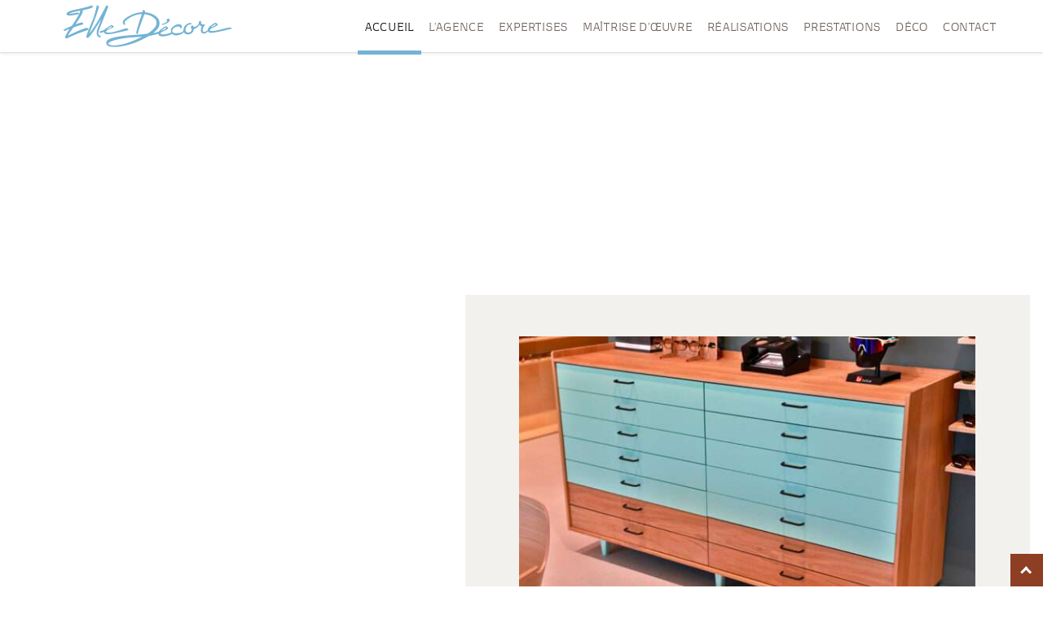

--- FILE ---
content_type: text/html; charset=UTF-8
request_url: https://www.elledecoregranville.com/book/la-lunetterie/lalunetterie_elledecoregranville_09
body_size: 8486
content:
<!DOCTYPE html>
<html lang="fr-FR" >

	<head>
		<meta charset="utf-8">
	    <meta name="viewport" content="width=device-width, initial-scale=1">
		<meta name="author" content="Elle décore Granville - www.elledecoregranville.com"/>
		<link rel="icon" href="https://www.elledecoregranville.com/portfolio/wp-content/themes/elledecore/favicon.ico" />

	<meta name='robots' content='index, follow, max-image-preview:large, max-snippet:-1, max-video-preview:-1' />
	<style>img:is([sizes="auto" i], [sizes^="auto," i]) { contain-intrinsic-size: 3000px 1500px }</style>
	
	<!-- This site is optimized with the Yoast SEO plugin v24.5 - https://yoast.com/wordpress/plugins/seo/ -->
	<title>LaLunetterie_elleDecoreGranville_09 - Elle Décore Granville</title>
	<link rel="canonical" href="https://www.elledecoregranville.com/book/la-lunetterie/lalunetterie_elledecoregranville_09/" />
	<meta property="og:locale" content="fr_FR" />
	<meta property="og:type" content="article" />
	<meta property="og:title" content="LaLunetterie_elleDecoreGranville_09 - Elle Décore Granville" />
	<meta property="og:url" content="https://www.elledecoregranville.com/book/la-lunetterie/lalunetterie_elledecoregranville_09/" />
	<meta property="og:site_name" content="Elle Décore Granville" />
	<meta property="og:image" content="https://www.elledecoregranville.com/book/la-lunetterie/lalunetterie_elledecoregranville_09" />
	<meta property="og:image:width" content="1160" />
	<meta property="og:image:height" content="768" />
	<meta property="og:image:type" content="image/jpeg" />
	<meta name="twitter:card" content="summary_large_image" />
	<script type="application/ld+json" class="yoast-schema-graph">{"@context":"https://schema.org","@graph":[{"@type":"WebPage","@id":"https://www.elledecoregranville.com/book/la-lunetterie/lalunetterie_elledecoregranville_09/","url":"https://www.elledecoregranville.com/book/la-lunetterie/lalunetterie_elledecoregranville_09/","name":"LaLunetterie_elleDecoreGranville_09 - Elle Décore Granville","isPartOf":{"@id":"https://www.elledecoregranville.com/#website"},"primaryImageOfPage":{"@id":"https://www.elledecoregranville.com/book/la-lunetterie/lalunetterie_elledecoregranville_09/#primaryimage"},"image":{"@id":"https://www.elledecoregranville.com/book/la-lunetterie/lalunetterie_elledecoregranville_09/#primaryimage"},"thumbnailUrl":"https://www.elledecoregranville.com/portfolio/wp-content/uploads/LaLunetterie_elleDecoreGranville_09.jpg","datePublished":"2022-07-07T13:21:26+00:00","breadcrumb":{"@id":"https://www.elledecoregranville.com/book/la-lunetterie/lalunetterie_elledecoregranville_09/#breadcrumb"},"inLanguage":"fr-FR","potentialAction":[{"@type":"ReadAction","target":["https://www.elledecoregranville.com/book/la-lunetterie/lalunetterie_elledecoregranville_09/"]}]},{"@type":"ImageObject","inLanguage":"fr-FR","@id":"https://www.elledecoregranville.com/book/la-lunetterie/lalunetterie_elledecoregranville_09/#primaryimage","url":"https://www.elledecoregranville.com/portfolio/wp-content/uploads/LaLunetterie_elleDecoreGranville_09.jpg","contentUrl":"https://www.elledecoregranville.com/portfolio/wp-content/uploads/LaLunetterie_elleDecoreGranville_09.jpg","width":1160,"height":768},{"@type":"BreadcrumbList","@id":"https://www.elledecoregranville.com/book/la-lunetterie/lalunetterie_elledecoregranville_09/#breadcrumb","itemListElement":[{"@type":"ListItem","position":1,"name":"Accueil","item":"https://www.elledecoregranville.com/"},{"@type":"ListItem","position":2,"name":"La lunetterie","item":"https://www.elledecoregranville.com/book/la-lunetterie"},{"@type":"ListItem","position":3,"name":"LaLunetterie_elleDecoreGranville_09"}]},{"@type":"WebSite","@id":"https://www.elledecoregranville.com/#website","url":"https://www.elledecoregranville.com/","name":"Elle Décore Granville","description":"Faire de votre espace, un lieu où il fait bon vivre !","publisher":{"@id":"https://www.elledecoregranville.com/#organization"},"potentialAction":[{"@type":"SearchAction","target":{"@type":"EntryPoint","urlTemplate":"https://www.elledecoregranville.com/?s={search_term_string}"},"query-input":{"@type":"PropertyValueSpecification","valueRequired":true,"valueName":"search_term_string"}}],"inLanguage":"fr-FR"},{"@type":"Organization","@id":"https://www.elledecoregranville.com/#organization","name":"Elle décore","url":"https://www.elledecoregranville.com/","logo":{"@type":"ImageObject","inLanguage":"fr-FR","@id":"https://www.elledecoregranville.com/#/schema/logo/image/","url":"https://www.elledecoregranville.com/portfolio/wp-content/uploads/elle-decore_logotype.png","contentUrl":"https://www.elledecoregranville.com/portfolio/wp-content/uploads/elle-decore_logotype.png","width":976,"height":521,"caption":"Elle décore"},"image":{"@id":"https://www.elledecoregranville.com/#/schema/logo/image/"},"sameAs":["https://fr.pinterest.com/elledecore/"]}]}</script>
	<!-- / Yoast SEO plugin. -->


<link rel='stylesheet' id='elledecore-style-css' href='https://www.elledecoregranville.com/portfolio/wp-content/themes/elledecore/style.css?ver=6.7.4' type='text/css' media='all' />
<style id='akismet-widget-style-inline-css' type='text/css'>

			.a-stats {
				--akismet-color-mid-green: #357b49;
				--akismet-color-white: #fff;
				--akismet-color-light-grey: #f6f7f7;

				max-width: 350px;
				width: auto;
			}

			.a-stats * {
				all: unset;
				box-sizing: border-box;
			}

			.a-stats strong {
				font-weight: 600;
			}

			.a-stats a.a-stats__link,
			.a-stats a.a-stats__link:visited,
			.a-stats a.a-stats__link:active {
				background: var(--akismet-color-mid-green);
				border: none;
				box-shadow: none;
				border-radius: 8px;
				color: var(--akismet-color-white);
				cursor: pointer;
				display: block;
				font-family: -apple-system, BlinkMacSystemFont, 'Segoe UI', 'Roboto', 'Oxygen-Sans', 'Ubuntu', 'Cantarell', 'Helvetica Neue', sans-serif;
				font-weight: 500;
				padding: 12px;
				text-align: center;
				text-decoration: none;
				transition: all 0.2s ease;
			}

			/* Extra specificity to deal with TwentyTwentyOne focus style */
			.widget .a-stats a.a-stats__link:focus {
				background: var(--akismet-color-mid-green);
				color: var(--akismet-color-white);
				text-decoration: none;
			}

			.a-stats a.a-stats__link:hover {
				filter: brightness(110%);
				box-shadow: 0 4px 12px rgba(0, 0, 0, 0.06), 0 0 2px rgba(0, 0, 0, 0.16);
			}

			.a-stats .count {
				color: var(--akismet-color-white);
				display: block;
				font-size: 1.5em;
				line-height: 1.4;
				padding: 0 13px;
				white-space: nowrap;
			}
		
</style>
<script type="text/javascript" src="https://www.elledecoregranville.com/portfolio/wp-includes/js/jquery/jquery.min.js?ver=3.7.1" id="jquery-core-js"></script>
<script type="text/javascript" src="https://www.elledecoregranville.com/portfolio/wp-content/themes/elledecore/js/app.js?ver=3.0" id="elledecore-navigation-js"></script>
<script type="text/javascript" src="https://www.elledecoregranville.com/portfolio/wp-content/themes/elledecore/js/isotope-minify.js?ver=3.0.6" id="elledecore-isotope-js"></script>
<link rel="https://api.w.org/" href="https://www.elledecoregranville.com/wp-json/" /><link rel="alternate" title="JSON" type="application/json" href="https://www.elledecoregranville.com/wp-json/wp/v2/media/2524" /><link rel="EditURI" type="application/rsd+xml" title="RSD" href="https://www.elledecoregranville.com/portfolio/xmlrpc.php?rsd" />

<link rel='shortlink' href='https://www.elledecoregranville.com/?p=2524' />
<link rel="alternate" title="oEmbed (JSON)" type="application/json+oembed" href="https://www.elledecoregranville.com/wp-json/oembed/1.0/embed?url=https%3A%2F%2Fwww.elledecoregranville.com%2Fbook%2Fla-lunetterie%2Flalunetterie_elledecoregranville_09" />
<link rel="alternate" title="oEmbed (XML)" type="text/xml+oembed" href="https://www.elledecoregranville.com/wp-json/oembed/1.0/embed?url=https%3A%2F%2Fwww.elledecoregranville.com%2Fbook%2Fla-lunetterie%2Flalunetterie_elledecoregranville_09&#038;format=xml" />
<link rel="amphtml" href="https://www.elledecoregranville.com/book/la-lunetterie/lalunetterie_elledecoregranville_09?amp"><link rel="icon" href="https://www.elledecoregranville.com/portfolio/wp-content/uploads/favicon.png" sizes="32x32" />
<link rel="icon" href="https://www.elledecoregranville.com/portfolio/wp-content/uploads/favicon.png" sizes="192x192" />
<link rel="apple-touch-icon" href="https://www.elledecoregranville.com/portfolio/wp-content/uploads/favicon.png" />
<meta name="msapplication-TileImage" content="https://www.elledecoregranville.com/portfolio/wp-content/uploads/favicon.png" />

	</head>

	<body>

	<header id="header" class="header">

		<div class="menu__wrapper">
			
			<div class="menu__icon" id="menu__icon">
	       		<span></span>
	        </div>

			<span class="menu__logotype">
				<a href="https://www.elledecoregranville.com" title="Elle Décore Granville, décoration d'intérieur">Elle décore Granville, décoration d'intérieur</a>
			</span>

			<nav class="nav"><ul id="menu" class="menu"><li id="menu-item-450" class="active menu-item menu-item-type-custom menu-item-object-custom menu-item-450"><a href="#lame__branding">Accueil</a></li>
<li id="menu-item-2843" class="menu-item menu-item-type-custom menu-item-object-custom menu-item-2843"><a href="#lame__edito">L&rsquo;agence</a></li>
<li id="menu-item-2637" class="menu-item menu-item-type-custom menu-item-object-custom menu-item-2637"><a href="#lame__expertises" title="Nos domaines de compétences">Expertises</a></li>
<li id="menu-item-2854" class="menu-item menu-item-type-custom menu-item-object-custom menu-item-2854"><a href="#lame__maitrise_oeuvre">Maîtrise d&rsquo;œuvre</a></li>
<li id="menu-item-61" class="menu-item menu-item-type-custom menu-item-object-custom menu-item-61"><a href="#lame__realisations" title="Notre portfolio">Réalisations</a></li>
<li id="menu-item-971" class="menu-item menu-item-type-custom menu-item-object-custom menu-item-971"><a href="#lame__prestations" title="Trouvez l&rsquo;inspiration">Prestations</a></li>
<li id="menu-item-386" class="menu-item menu-item-type-custom menu-item-object-custom menu-item-386"><a href="#lame__deco">Déco</a></li>
<li id="menu-item-64" class="menu-item menu-item-type-custom menu-item-object-custom menu-item-64"><a href="#lame__contact" title="Demande de devis, de renseignements, remerciements">contact</a></li>
</ul></nav>		</div>
		
		

	</header>


<div id="top" class="top">Haut de page</div>

<div id="index" class="site__content" role="main">

      
      <div class="container generique">

      <div id="lame__edito" class="container__lame lame__edito">
      <div class="lame__content">
            <ul class="grid-container">
                            <li><img src="" alt=""/></li>
                <li><p class="attachment"><a href='https://www.elledecoregranville.com/portfolio/wp-content/uploads/LaLunetterie_elleDecoreGranville_09.jpg'><img fetchpriority="high" decoding="async" width="580" height="384" src="https://www.elledecoregranville.com/portfolio/wp-content/uploads/LaLunetterie_elleDecoreGranville_09-580x384.jpg" class="attachment-medium size-medium" alt="" srcset="https://www.elledecoregranville.com/portfolio/wp-content/uploads/LaLunetterie_elleDecoreGranville_09-580x384.jpg 580w, https://www.elledecoregranville.com/portfolio/wp-content/uploads/LaLunetterie_elleDecoreGranville_09-96x64.jpg 96w, https://www.elledecoregranville.com/portfolio/wp-content/uploads/LaLunetterie_elleDecoreGranville_09-768x508.jpg 768w, https://www.elledecoregranville.com/portfolio/wp-content/uploads/LaLunetterie_elleDecoreGranville_09.jpg 1160w" sizes="(max-width: 580px) 100vw, 580px" /></a></p>
</li>
            </ul>
      </div>
</div>
      
      
      
      
      
<div id="lame__services" class="container__lame lame__services parallax-container" data-speed=".2" data-parallax="scroll" data-image-src="https://www.elledecoregranville.com/portfolio/wp-content/uploads/une-gamme-complete-de-services-decoration-interieur-granville-2.jpg">


      <div class="overlay"></div>

      <div class="lame__content">
            <h2>Une gamme complète de services pour votre déco d&rsquo;intérieur</h2>
            <div class="subtitle"><p>Nous vous proposons une gamme complète de services afin de faire de votre espace, un lieu où il fait bon vivre !</p>
<div class='yarpp yarpp-related yarpp-related-website yarpp-related-none yarpp-template-list'>
<p>No related posts.</p>
</div>
</div>
      </div>

      <div class="lame__content">         
                          
            <ul class="grid-3-small-2 has-gutter-xxl">
                                                
                  <li class="services">
                        <span class="icon-services">
    <svg  class="icon-svg" viewBox="0 0 110 110">
        <g class="st0">
            <path d="M80.6,13l25.9,42.2L80.6,97H29.1L3.5,55.2L29.1,13H80.6 M82.3,10H27.4L0,55.2L27.4,100h54.8L110,55.2L82.3,10L82.3,10z"/>
        </g>
        <g>
            <g>
                <path class="st1" d="M61.5,53.1c-0.8-0.2-1.3-0.9-1.1-1.7l1-5.6h-8.1l1,5.6c0.1,0.8-0.4,1.5-1.1,1.7c-10.1,2.3-14.5,6.6-14.5,14.1
                    c0,8.1,5.8,16.2,18.7,16.2s18.7-8.2,18.7-16.2C75.9,59.7,71.6,55.5,61.5,53.1z"/>
            </g>
        </g>
        <path class="st1" d="M73.6,32.9h-2.9c0.2-0.5,1.2-3.6,1.6-5.1c0.5-1.6-1.6-1.3-1.6-1.3h-3h-3c0,0-2.1-0.3-1.6,1.3
            c0.5,1.5,1.5,4.5,1.6,5.1h-2.9c-2.1,0-3.7,1.5-3.8,3.4l0.7,6.5h4.3c0.4,0,0.9,0.2,1.1,0.5c0.3,0.3,0.4,0.8,0.3,1.2l-1,6
            c4.2,1.1,8.9,2.9,11.9,6.5c0-0.2,0.1-0.5,0.1-0.8l1.9-19.9C77.4,34.5,75.7,32.9,73.6,32.9z"/>
        <path class="st1" d="M51.4,42.8h4.3l-0.1-0.6c-1.4-1.9-3.7-3.2-7.4-3.7c0.4-1.1,1-3.2,1.4-4.3C50.1,32.6,48,33,48,33h-3h-3
            c0,0-2.1-0.3-1.6,1.3c0.3,1.1,1,3.2,1.4,4.3c-7.2,0.9-9.1,5-9.1,9.8c0,3.3,2,7.7,5,10.7c2.9-5.1,8.5-7.3,13.4-8.6l-1-6
            c-0.1-0.4,0-0.9,0.3-1.2C50.5,43,51,42.8,51.4,42.8z"/>
    </svg>
</span>                        <h3>Objets décoratifs</h3>
<p>Les objets décoratifs racontent non seulement une histoire mais ils apportent aussi vie et équilibre à vos espaces. C&rsquo;est pourquoi, je débusque, chine et sélectionne des accessoires pour vous.</p>

                  </li>
                                                
                  <li class="services">
                        <span class="icon-services">
    <svg  class="icon-svg" viewBox="0 0 110 110">
        <g class="st0">
            <path d="M80.6,13l25.9,42.2L80.6,97H29.1L3.5,55.2L29.1,13H80.6 M82.3,10H27.4L0,55.2L27.4,100h54.8L110,55.2L82.3,10L82.3,10z"/>
        </g>
        <g>
            <path class="st1" d="M55,48.7C55,48.7,55,48.7,55,48.7c-9.5,6.4-14.5,12.5-14.5,17.6C40.5,72.2,47,77,55,77c8,0,14.5-4.8,14.5-10.6
                C69.6,61.2,64.5,55.1,55,48.7z"/>
            <path class="st1" d="M57.7,40.4c9.1-5.9,17.6-9.9,17.7-9.9l-1.2-2.7c-0.8,0.4-9.7,4.5-19.2,10.8c-9.4-6.3-18.4-10.4-19.2-10.8
                l-1.2,2.7c0.1,0,8.6,4,17.7,9.9C42,47.6,32,57.2,32,67c0,9.9,10.3,17.9,23,17.9s23-8,23-17.9C78,57.2,68,47.6,57.7,40.4z M55,81.9
                c-11,0-20-6.7-20-14.9c0-7.2,6.9-15.8,19.9-24.8c0,0,0,0,0,0c13.1,9,20,17.6,20,24.8C75,75.2,66,81.9,55,81.9z"/>
        </g>
    </svg>
</span>                        <h3>Tendances</h3>
<p>Grâce à une veille quotidienne sur les nouvelles tendances déco, je vous propose des ambiances variées et actuelles.</p>

                  </li>
                                                
                  <li class="services">
                        <span class="icon-services">
    <svg  class="icon-svg" viewBox="0 0 110 110">
        <g class="st0">
            <path d="M80.6,13l25.9,42.2L80.6,97H29.1L3.5,55.2L29.1,13H80.6 M82.3,10H27.4L0,55.2L27.4,100h54.8L110,55.2L82.3,10L82.3,10z"/>
        </g>
        <g>
            <path class="st1" d="M30.9,28.3L53.8,57L35.1,81.7c-0.5,0.7-0.4,1.6,0.3,2.1c0.7,0.5,1.6,0.4,2.1-0.3l18.1-24.1l18.6,23.3
                c0.5,0.6,1.5,0.8,2.1,0.2c0.6-0.5,0.8-1.5,0.2-2.1L57.5,57l21.6-28.7c0.3-0.5,0.4-1.1,0.1-1.6c-0.3-0.5-0.8-0.8-1.3-0.8H32
                c-0.6,0-1.1,0.3-1.4,0.8C30.4,27.2,30.5,27.8,30.9,28.3z M75,28.9L55.6,54.5L35.1,28.9H75z"/>
            <polygon class="st1" points="42.8,32.3 55.3,49.5 67.2,32.3  "/>
        </g>
    </svg>
</span>                        <h3>Mobilier sur mesure</h3>
<p>Je cultive un réseau d&rsquo;entrepreneurs compétents qui me permet de vous proposer du mobilier personnalisé, original et répondant à vos attentes.</p>

                  </li>
                                                
                  <li class="services">
                        <span class="icon-services">
    <svg  class="icon-svg" viewBox="0 0 110 110">
        <g class="st0">
            <path d="M80.6,13.4l25.9,42.2L80.6,97.4H29.1L3.5,55.5l25.6-42.2H80.6 M82.3,10.4H27.4L0,55.6l27.4,44.8h54.8L110,55.6L82.3,10.4
                L82.3,10.4z"/>
        </g>
        <g>
            <polygon class="st1" points="74.6,47 86.9,47 86.9,47.1 87,47 87,47 89.3,43 78.7,25.7 74.6,25.7 68.5,36.4    "/>
            <polygon class="st1" points="74.6,63.8 68.5,74.5 74.6,85.2 78.6,85.2 89.4,67.9 87,63.8  "/>
            <polygon class="st1" points="48.8,44.7 42.6,55.5 48.8,66.1 61.1,66.1 67.4,55.5 61.1,44.7    "/>
            <polygon class="st1" points="35.3,63.8 22.9,63.8 20.6,67.9 31.1,85.2 35.3,85.2 35.3,85.2 41.5,74.5  "/>
            <polygon class="st1" points="55,28 61.2,28 65.2,21.1 63.9,21.1 60.6,26.9 55,26.9    "/>
            <polygon class="st1" points="55.1,82.8 55,82.8 48.9,82.8 44.9,89.7 46.1,89.7 49.5,83.9 55,83.9 55.1,83.9 60.6,83.9 63.9,89.7 
                65.2,89.7 61.2,82.8     "/>
            <polygon class="st1" points="55,28 55,26.9 49.5,26.9 46.1,21.1 44.9,21.1 48.9,28    "/>
            <polygon class="st1" points="35.3,47 41.5,36.4 35.3,25.7 31.1,25.7 20.6,43 22.9,47  "/>
            <polygon class="st1" points="72.6,58.1 71.4,58.1 71.4,58.1 64.4,70.2 64,70.8 55,70.8 46,70.8 45.7,70.2 38.7,58.1 38.7,58.1 
                37.5,58.1 19.6,58.1 17.2,62.4 17.8,63.3 20.2,59.2 38,59.2 45.4,71.8 45.5,71.8 46.7,71.8 55,71.8 63.4,71.8 64.6,71.8 64.6,71.8 
                72,59.2 89.9,59.2 92.2,63.2 92.8,62.3 90.4,58.1     "/>
            <polygon class="st1" points="64.6,77.2 63.4,77.2 55,77.2 46.7,77.2 45.5,77.2 45.4,77.2 38.1,89.7 39.4,89.7 45.7,78.8 46,78.3 
                55,78.3 64,78.3 64.4,78.8 70.6,89.7 71.9,89.7 64.6,77.2     "/>
            <polygon class="st1" points="37.5,52.8 38.7,52.8 38.7,52.8 45.7,40.7 46,40.1 55,40.1 64,40.1 64.4,40.7 71.4,52.8 71.4,52.8 
                72.6,52.8 90.4,52.8 92.8,48.7 92.2,47.7 89.9,51.7 72,51.7 64.6,39.1 64.6,39.1 63.4,39.1 55,39.1 46.7,39.1 45.5,39.1 45.4,39.1 
                38,51.7 20.2,51.7 17.8,47.6 17.2,48.6 19.6,52.8     "/>
            <polygon class="st1" points="45.5,33.7 46.7,33.7 55,33.7 63.4,33.7 64.6,33.7 64.6,33.7 72,21.1 70.7,21.1 64.4,32.1 64,32.6 
                55,32.6 46,32.6 45.7,32.1 39.4,21.1 38.1,21.1 45.4,33.7     "/>
        </g>
    </svg>
</span>                        <h3>Revêtements muraux</h3>
<p>Je rivalise d’imagination pour vous proposer des matériaux, des couleurs, des textures, ainsi que des effets visuels uniques.</p>

                  </li>
                                                
                  <li class="services">
                        <span class="icon-services">
    <svg  class="icon-svg" viewBox="0 0 110 110">
        <g class="st0">
            <path d="M80.6,13l25.9,42.2L80.6,97H29.1L3.5,55.2L29.1,13H80.6 M82.3,10H27.4L0,55.2L27.4,100h54.8L110,55.2L82.3,10L82.3,10z"/>
        </g>
        <path class="st1" d="M75.1,39.3c0.1-0.2,0.2-0.4,0.2-0.6c0-0.3-0.1-0.6-0.4-0.9c-0.4-0.4-1-0.5-1.5-0.2c-0.3,0.2-1.9,0.7-3.5,1.3
            c-12.7,4.8-26.1,10.2-29.7,13.8c-5.4,5.4-5.4,14.3,0,19.8c2.7,2.7,6.3,4.1,9.9,4.1c3.6,0,7.2-1.4,9.9-4.1c3.6-3.6,9-17,13.7-29.7
            C74.4,41.2,75,39.6,75.1,39.3z M71.5,41.9c-2.6,6.9-9.5,25.1-13.2,28.8c-2.2,2.2-5.1,3.4-8.2,3.4c-3.1,0-6-1.2-8.2-3.4
            c-2.2-2.2-3.4-5.1-3.4-8.2c0-3.1,1.2-6,3.4-8.2c3.7-3.7,22-10.6,28.9-13.2c0.4-0.2,0.8-0.3,1.1-0.4C71.8,41.2,71.7,41.5,71.5,41.9z"
            />
        <path class="st1" d="M71.7,35.1c-5.1-0.7-23.5-3.5-28.3-2.1c-5.5,1.6-11.2,9.1-6.2,15.7L71.7,35.1z"/>
        <path class="st1" d="M67.1,67.9c5.1,3.4,10.7-1,11.9-5.1c1.1-3.6-0.9-17.1-1.5-21.7L67.1,67.9z"/>
    </svg>
</span>                        <h3>Mise en couleur</h3>
<p>La mise en couleur, c&rsquo;est tout d&rsquo;abord une subtile maîtrise des coloris et des tons. C&rsquo;est pourquoi, je vous soumets des palettes couleurs adaptées pour chaque pièce de votre maison.</p>

                  </li>
                                                
                  <li class="services">
                        <span class="icon-services">
    <svg  class="icon-svg" viewBox="0 0 110 110">
        <g class="st0">
            <path d="M80.6,13l25.9,42.2L80.6,97H29.1L3.5,55.2L29.1,13H80.6 M82.3,10H27.4L0,55.2L27.4,100h54.8L110,55.2L82.3,10L82.3,10z"/>
        </g>
        <g>
            <path class="st1" d="M60.4,49.4H56v-4.1c0.1-0.3,0.3-0.6,0.4-0.9c2.9-6.5,5.9-13.5,5.9-16.1c0-4-3.3-7.3-7.3-7.3
                c-2,0-3.9,0.8-5.2,2.1c-1.3,1.3-2.1,3.2-2.1,5.2c0,2.7,3,9.6,5.9,16.1c0.2,0.3,0.3,0.7,0.4,0.9v4.1h-4.4c-3.3,0-6.1,2.7-6.1,6.1V83
                c0,3.3,2.7,6.1,6.1,6.1h10.8c3.3,0,6.1-2.7,6.1-6.1V55.5C66.5,52.1,63.8,49.4,60.4,49.4z M49.4,28.6c0-1.5,0.6-2.9,1.6-4
                c1.1-1.1,2.5-1.6,4-1.6c1.5,0,2.9,0.6,4,1.6c1.1,1.1,1.6,2.5,1.6,4c0,2.5-3.9,11.2-5.4,14.4c-0.1,0.2-0.2,0.4-0.2,0.5
                c-0.1-0.2-0.1-0.3-0.2-0.5C53.3,39.8,49.4,31.2,49.4,28.6z M63.9,83c0,1.9-1.6,3.5-3.5,3.5H49.6c-1.9,0-3.5-1.6-3.5-3.5V55.5
                c0-1.9,1.6-3.5,3.5-3.5h10.8c1.9,0,3.5,1.6,3.5,3.5V83z"/>
            <path class="st1" d="M55,38.7c0-0.1,0.1-0.2,0.1-0.3c0.9-2,3.3-7.3,3.3-8.9c0-0.9-0.4-1.8-1-2.4c-0.7-0.7-1.5-1-2.4-1
                c-0.9,0-1.8,0.4-2.4,1c-0.7,0.7-1,1.5-1,2.4c0,1.6,2.4,6.9,3.3,8.9C54.9,38.5,55,38.6,55,38.7z"/>
        </g>
    </svg>
</span>                        <h3>Le style déco</h3>
<p>Vous êtes plutôt moderne, vintage, scandinave, naturel ou encore minimaliste ?<br />
Je maîtrise les différents styles déco et vous propose mon expertise afin de trouver le look qui correspond à votre espace.</p>

                  </li>
                                    
            </ul>

      </div> 
</div>

      <div id="lame__contact" class="container__lame lame__contact">

      <div class="overlay"></div>

      <div id="contact" class="lame__content">

                  <span class="surtitre">contact</span>
                  
                  <h2>Le mieux est encore de se rencontrer</h2>
                  <div class="subtitle "><p>Vous avez besoin de renseignements, d&rsquo;un devis sur-mesure pour vos projets de maîtrise d&rsquo;œuvre, de décoration intérieure ou encore la réalisation et la coordination de votre chantier ?<br />
<br />
Le mieux est encore d&rsquo;échanger de vive voix. Tous nos clients ont commencé par nous envoyer un petit message 🙂</p>
<p class="notes"><strong>Stages et recrutements :</strong> l&rsquo;agence ne recrute pas et ne prend pas de stagiaires.</p>
<div class='yarpp yarpp-related yarpp-related-website yarpp-template-list'>
<!-- YARPP List -->
<h3>Related posts:</h3><ol>
<li><a href="https://www.elledecoregranville.com/createurs-despaces-professionnels-particuliers-ou-il-fait-bon-vivre" rel="bookmark" title="Créateurs d&rsquo;espaces où il fait bon vivre">Créateurs d&rsquo;espaces où il fait bon vivre</a></li>
<li><a href="https://www.elledecoregranville.com/votre-projet-deco" rel="bookmark" title="Votre projet déco, quelques conseils">Votre projet déco, quelques conseils</a></li>
<li><a href="https://www.elledecoregranville.com/nos-clients" rel="bookmark" title="Nos clients">Nos clients</a></li>
</ol>
</div>
</div>
      </div>
            
      <div class="lame__content">
                  <div class="grid-1-2 has-gutter-xxl">
                  
                        <div class="contact-form">
                              <h3>Envoyez-moi un message</h3>
                                    
<form method="post" action="https://www.elledecoregranville.com/#lame__06">
   
    <div>
            <p>
                <label for="prenom">Prénom</label>
                <input type="text" name="prenom" id="prenom" autocomplete="given-name" value="" placeholder="Ex : Daniel" required pattern="^([ \u00c0-\u01ffa-zA-Z'\-])+$" maxlength="20" >   
            </p>
            <span class="error-message"></span>

            <p>
                <label for="nom">Nom</label>
                <input type="text" name="nom" id="nom" autocomplete="family-name" value="" placeholder="Ex : Morin" required pattern="^([ \u00c0-\u01ffa-zA-Z'\-])+$" maxlength="20" >            
            </p>
            <span class="error-message"></span>

            <p>
                <label for="email">Email</label>
                <input type="email" name="email" id="email" autocomplete="email" value="" placeholder="Ex : daniel-morin@gmail.com" required >       
            </p>
            <span class="error-message"></span>
          
    </div>

    <div>
            <p>
            <select name="sujet" id="sujet" class="styled-select select-white" required>
                  <option disabled hidden selected value="">Choisissez l'objet du message</option>
                  <option value="1">Renseignements</option>
                  <option value="1">Demande de premier Rendez-vous</option>
                  <option value="2">Demande de devis</option>
                  <option value="3">Remerciements</option>
            </select>
            </p>
            
            <p>
                  <label for="message">Votre message</label>
            </p>
            <textarea name="message" id="message" cols="10" rows="5" required placeholder="Votre message…"></textarea>
            <span class="error-message"></span>
    </div>

            <p class="submit">
              <button type="submit" value="Envoyer">envoyer</button>
            </p>

</form>

                        </div>

                        <div class="contact-infos">
                              <h3>Coordonnées</h3>
                              <ul>
                                    <li>
                                          <address>
                                          <p>
                                                <span class="contact-icon">
                                                      <svg viewBox="0 0 42 42"><path class="st0" d="M27.8,16.8c0-3.8-3-6.8-6.8-6.8c-3.8,0-6.8,3-6.8,6.8c0,1.2,0.3,2.4,0.9,3.4h0L21,32l5.9-11.8h0C27.5,19.2,27.8,18,27.8,16.8z M21,20.2c-1.9,0-3.4-1.5-3.4-3.4c0-1.9,1.5-3.4,3.4-3.4c1.9,0,3.4,1.5,3.4,3.4C24.4,18.7,22.9,20.2,21,20.2z"/>
                                                      </svg>
                                                </span>
                                                <span class="address"><strong>Elle Décore</strong><br>2 allée de la Tréauvillaise<br>50400 Granville</span>
                                          </p>                      
                                          </address>
                                    </li>
                                    <li>
                                          <p>
                                                <span class="contact-icon">
                                                            <svg viewBox="0 0 42 42">
                                                                  <path class="st0" d="M30.6,13.2H11.4c-0.8,0-1.4,0.6-1.4,1.4v12.8c0,0.8,0.6,1.4,1.4,1.4h19.2c0.8,0,1.4-0.6,1.4-1.4V14.6
      C32,13.8,31.4,13.2,30.6,13.2z M31,15l-7.7,7.5c-0.6,0.6-1.5,0.9-2.3,0.9c-0.8,0-1.7-0.3-2.3-0.9L11,15c-0.2-0.2-0.2-0.6,0-0.8
      c0.2-0.2,0.6-0.2,0.8,0l7.7,7.5c0.9,0.8,2.3,0.8,3.1,0l7.7-7.5c0.2-0.2,0.6-0.2,0.8,0C31.2,14.4,31.2,14.8,31,15z"/>
                                                            </svg>
                                                </span>
                                                <span class="mail">
                                                      <a href="mailto:contact@elledecoregranville.com">Envoyez-nous un message</a>
                                                </span>
                                          </p>
                                    </li>
                                    <li>
                                          <p>
                                                <span class="contact-icon">
                                                      <svg viewBox="0 0 42 42">
                                                            <path class="st0" d="M27.1,32c-1.2,0-5.7-0.4-11.2-5.9c-5.5-5.5-5.9-9.9-5.9-11.2c0-2,2.6-4.9,3.3-4.9h1.5c0.2,0,0.4,0.1,0.5,0.3
            l2.2,5.2c0.1,0.2,0,0.5-0.2,0.6c-2.1,1.6-2.7,2-2.8,2.8c0,1.7,6.9,8.6,8.6,8.6c0.8,0,1.3-0.7,2.9-2.8c0.1-0.2,0.4-0.3,0.6-0.2
            l5.1,2.2c0.2,0.1,0.3,0.3,0.3,0.5v1.5C32,29.4,29.1,32,27.1,32z"/>
                                                      </svg>
                                                </span>
                                          <span class="tel"><a href="tel:0674544938">06&#8239;74&#8239;54&#8239;49&#8239;38</a></span>
                                          </p>
                                    </li>
                              </ul>     
                        </div>
                  </div>
            </div>
</div>
      </div>

</div>

    <footer class="footer">
        <div class="footer__wrapper">
        	<ul>
        	   <li>
                    <p style="padding: 0;">© 2013/2025 – <strong>Elle Décore</strong> – Nathalie &amp; Jean-Étienne Ybert | <a href="#">Politique de confidentialité</a>
                        <a href="https://instagram.com/elledecore.granville/" target="_blank" rel="publisher">Retrouvez-nous sur Instagram</a>                          
                    </p>
                </li>
        	    
                <li>
                    <p>
                        Création : 
                        <a title="Jérôme Lemée – Direction artistique" target="_blank"  href="mailto:jerome_lemee@proton.me">Jérôme Lemée</a>
                    </p>
                </li>
        	</ul>
        </div>
    </footer>

    <link rel='stylesheet' id='yarppRelatedCss-css' href='https://www.elledecoregranville.com/portfolio/wp-content/plugins/yet-another-related-posts-plugin/style/related.css?ver=5.30.11' type='text/css' media='all' />

    </body>
  
</html>
<!-- Cached by WP-Optimize (gzip) - https://getwpo.com - Last modified: 26 December 2025 11 h 40 min (Europe/Paris UTC:1) -->


--- FILE ---
content_type: text/css
request_url: https://www.elledecoregranville.com/portfolio/wp-content/themes/elledecore/style.css?ver=6.7.4
body_size: 12082
content:
@charset "UTF-8";
/*! minireset.css v0.0.2 | MIT License | github.com/jgthms/minireset.css */blockquote,body,dd,dl,dt,fieldset,figure,h1,h2,h3,h4,h5,h6,hr,html,iframe,legend,li,ol,p,pre,textarea,ul{margin:0;padding:0}h1,h2,h3,h4,h5,h6{font-size:100%;font-weight:normal}ul{list-style:none}button,input,select,textarea{margin:0}html{-webkit-box-sizing:border-box;box-sizing:border-box}*{-webkit-box-sizing:inherit;box-sizing:inherit}:after,:before{-webkit-box-sizing:inherit;box-sizing:inherit}audio,embed,img,object,video{height:auto;max-width:100%}iframe{border:0}table{border-collapse:collapse;border-spacing:0}td,th{padding:0;text-align:left}@font-face{font-family:'vezusblack';src:url("webfonts/VezusBlack-webfont.woff") format("woff"),url("webfonts/VezusBlack-webfont.ttf") format("truetype"),url("webfonts/VezusBlack-webfont.svg#vezusblack") format("svg");font-weight:normal;font-style:normal}@font-face{font-family:'vezusbold';src:url("webfonts/VezusBold-webfont.woff") format("woff"),url("webfonts/VezusBold-webfont.ttf") format("truetype"),url("webfonts/VezusBold-webfont.svg#vezusbold") format("svg");font-weight:normal;font-style:normal}@font-face{font-family:'vezuslight';src:url("webfonts/VezusLight-webfont.woff") format("woff"),url("webfonts/VezusLight-webfont.ttf") format("truetype"),url("webfonts/VezusLight-webfont.svg#vezuslight") format("svg");font-weight:normal;font-style:normal}@font-face{font-family:'vezusregular';src:url("webfonts/VezusRegular-webfont.eot?#iefix") format("embedded-opentype"),url("webfonts/VezusRegular-webfont.woff") format("woff"),url("webfonts/VezusRegular-webfont.ttf") format("truetype"),url("webfonts/VezusRegular-webfont.svg#vezusregular") format("svg");font-weight:normal;font-style:normal}@font-face{font-family:'calendas_plusbold';src:url("webfonts/calendas_plus_bold-webfont.woff") format("woff"),url("webfonts/calendas_plus_bold-webfont.woff2") format("woff2"),url("webfonts/calendas_plus_bold-webfont.ttf") format("truetype"),url("webfonts/calendas_plus_bold-webfont.svg#calendas_plusbold") format("svg");font-weight:normal;font-style:normal}@font-face{font-family:'calendas_plusitalic';src:url("webfonts/calendas_plus_italic-webfont.woff") format("woff"),url("webfonts/calendas_plus_italic-webfont.woff2") format("woff2"),url("webfonts/calendas_plus_italic-webfont.ttf") format("truetype"),url("webfonts/calendas_plus_italic-webfont.svg#calendas_plusitalic") format("svg");font-weight:normal;font-style:normal}@font-face{font-family:'calendas_plusregular';src:url("webfonts/calendas_plus-webfont.woff") format("woff"),url("webfonts/calendas_plus-webfont.woff2") format("woff2"),url("webfonts/calendas_plus-webfont.ttf") format("truetype"),url("webfonts/calendas_plus-webfont.svg#calendas_plusregular") format("svg");font-weight:normal;font-style:normal}.menu__icon{position:relative;width:6.4rem;height:6.4rem;cursor:pointer;z-index:9;border-radius:50%;-webkit-transition:-webkit-transform 0.2s;transition:-webkit-transform 0.2s;transition:transform 0.2s;transition:transform 0.2s,-webkit-transform 0.2s}.menu__icon span{position:absolute;display:block;top:50%;left:50%;-webkit-transform:translateX(-50%) translateY(-50%);transform:translateX(-50%) translateY(-50%);width:2.2rem;height:.1rem;background-color:#72655f}.menu__icon span:after,.menu__icon span:before{position:absolute;display:block;content:' ';top:0;left:0;-webkit-transform:translateY(-0.6rem);transform:translateY(-0.6rem);width:2.2rem;height:.1rem;background-color:#72655f;-webkit-transition:-webkit-transform 0.2s;transition:-webkit-transform 0.2s;transition:transform 0.2s;transition:transform 0.2s,-webkit-transform 0.2s}.menu__icon span:after{-webkit-transform:translateY(0.6rem);transform:translateY(0.6rem)}.menu__icon:active span:before,.menu__icon:focus span:before,.menu__icon:hover span:before{-webkit-transform:translateY(-0.8rem);transform:translateY(-0.8rem)}.menu__icon:active span:after,.menu__icon:focus span:after,.menu__icon:hover span:after{-webkit-transform:translateY(0.8rem);transform:translateY(0.8rem)}.menu__icon span:after,.menu__icon span:before{-webkit-transform-origin:50% 50%;transform-origin:50% 50%}.menu__icon span{-webkit-transition:background 0.2s;transition:background 0.2s}.menu__icon.is-opened{-webkit-transform:rotate(180deg);transform:rotate(180deg)}.menu__icon.is-opened span{background:transparent}.menu__icon.is-opened span:before{-webkit-transform:translateY(0) rotate(45deg);transform:translateY(0) rotate(45deg)}.menu__icon.is-opened span:after{-webkit-transform:translateY(0) rotate(-45deg);transform:translateY(0) rotate(-45deg)}@media only screen and (min-width:1201px){.menu__icon{opacity:0}}@-webkit-keyframes bounce{0%{top:0px}to{top:-1rem}}@keyframes bounce{0%{top:0px}to{top:-1rem}}@-webkit-keyframes fadeIn{0%{opacity:0}to{opacity:1}}@keyframes fadeIn{0%{opacity:0}to{opacity:1}}@-webkit-keyframes fadeOut{0%{opacity:1}to{opacity:0}}@keyframes fadeOut{0%{opacity:1}to{opacity:0}}@media (min-width:721px){[class*=" grid-"],[class^=grid-]{display:-webkit-box;display:-ms-flexbox;display:flex;-webkit-box-orient:horizontal;-webkit-box-direction:normal;-ms-flex-direction:row;flex-direction:row;-ms-flex-wrap:wrap;flex-wrap:wrap}[class*=" grid-"]>*,[class^=grid-]>*{-webkit-box-sizing:border-box;box-sizing:border-box;min-width:0;min-height:0}}@media (min-width:721px){.grid,.grid--reverse{display:-webkit-box;display:-ms-flexbox;display:flex}.grid--reverse>*,.grid>*{-webkit-box-flex:1;-ms-flex:1 1 0%;flex:1 1 0%;-webkit-box-sizing:border-box;box-sizing:border-box;min-width:0;min-height:0}.grid--reverse.has-gutter>*+*,.grid.has-gutter>*+*{margin-left:calc(0.3125rem - 0.01px)}.grid--reverse.has-gutter-l>*+*,.grid.has-gutter-l>*+*{margin-left:calc(0.75rem - 0.01px)}.grid--reverse.has-gutter-xl>*+*,.grid.has-gutter-xl>*+*{margin-left:calc(1.5rem - 0.01px)}.grid--reverse.has-gutter-xxl>*+*,.grid.has-gutter-xxl>*+*{margin-left:calc(3rem - 0.01px)}}@media (min-width:721px){[class*=grid-2]>*{width:calc(100% / 2 - 0.01px)}[class*=grid-2].has-gutter{margin-right:-0.15625rem;margin-left:-0.15625rem}[class*=grid-2].has-gutter>*{width:calc(100% / 2 - 0.3125rem - 0.01px);margin-right:0.15625rem;margin-left:0.15625rem}[class*=grid-2].has-gutter-l{margin-right:-0.375rem;margin-left:-0.375rem}[class*=grid-2].has-gutter-l>*{width:calc(100% / 2 - 0.75rem - 0.01px);margin-right:0.375rem;margin-left:0.375rem}[class*=grid-2].has-gutter-xl{margin-right:-0.75rem;margin-left:-0.75rem}[class*=grid-2].has-gutter-xl>*{width:calc(100% / 2 - 1.5rem - 0.01px);margin-right:0.75rem;margin-left:0.75rem}[class*=grid-2].has-gutter-xxl{margin-right:-1.5rem;margin-left:-1.5rem}[class*=grid-2].has-gutter-xxl>*{width:calc(100% / 2 - 3rem - 0.01px);margin-right:1.5rem;margin-left:1.5rem}[class*=grid-3]>*{width:calc(100% / 3 - 0.01px)}[class*=grid-3].has-gutter{margin-right:-0.15625rem;margin-left:-0.15625rem}[class*=grid-3].has-gutter>*{width:calc(100% / 3 - 0.3125rem - 0.01px);margin-right:0.15625rem;margin-left:0.15625rem}[class*=grid-3].has-gutter-l{margin-right:-0.375rem;margin-left:-0.375rem}[class*=grid-3].has-gutter-l>*{width:calc(100% / 3 - 0.75rem - 0.01px);margin-right:0.375rem;margin-left:0.375rem}[class*=grid-3].has-gutter-xl{margin-right:-0.75rem;margin-left:-0.75rem}[class*=grid-3].has-gutter-xl>*{width:calc(100% / 3 - 1.5rem - 0.01px);margin-right:0.75rem;margin-left:0.75rem}[class*=grid-3].has-gutter-xxl{margin-right:-1.5rem;margin-left:-1.5rem}[class*=grid-3].has-gutter-xxl>*{width:calc(100% / 3 - 3rem - 0.01px);margin-right:1.5rem;margin-left:1.5rem}[class*=grid-4]>*{width:calc(100% / 4 - 0.01px)}[class*=grid-4].has-gutter{margin-right:-0.15625rem;margin-left:-0.15625rem}[class*=grid-4].has-gutter>*{width:calc(100% / 4 - 0.3125rem - 0.01px);margin-right:0.15625rem;margin-left:0.15625rem}[class*=grid-4].has-gutter-l{margin-right:-0.375rem;margin-left:-0.375rem}[class*=grid-4].has-gutter-l>*{width:calc(100% / 4 - 0.75rem - 0.01px);margin-right:0.375rem;margin-left:0.375rem}[class*=grid-4].has-gutter-xl{margin-right:-0.75rem;margin-left:-0.75rem}[class*=grid-4].has-gutter-xl>*{width:calc(100% / 4 - 1.5rem - 0.01px);margin-right:0.75rem;margin-left:0.75rem}[class*=grid-4].has-gutter-xxl{margin-right:-1.5rem;margin-left:-1.5rem}[class*=grid-4].has-gutter-xxl>*{width:calc(100% / 4 - 3rem - 0.01px);margin-right:1.5rem;margin-left:1.5rem}[class*=grid-5]>*{width:calc(100% / 5 - 0.01px)}[class*=grid-5].has-gutter{margin-right:-0.15625rem;margin-left:-0.15625rem}[class*=grid-5].has-gutter>*{width:calc(100% / 5 - 0.3125rem - 0.01px);margin-right:0.15625rem;margin-left:0.15625rem}[class*=grid-5].has-gutter-l{margin-right:-0.375rem;margin-left:-0.375rem}[class*=grid-5].has-gutter-l>*{width:calc(100% / 5 - 0.75rem - 0.01px);margin-right:0.375rem;margin-left:0.375rem}[class*=grid-5].has-gutter-xl{margin-right:-0.75rem;margin-left:-0.75rem}[class*=grid-5].has-gutter-xl>*{width:calc(100% / 5 - 1.5rem - 0.01px);margin-right:0.75rem;margin-left:0.75rem}[class*=grid-5].has-gutter-xxl{margin-right:-1.5rem;margin-left:-1.5rem}[class*=grid-5].has-gutter-xxl>*{width:calc(100% / 5 - 3rem - 0.01px);margin-right:1.5rem;margin-left:1.5rem}[class*=grid-6]>*{width:calc(100% / 6 - 0.01px)}[class*=grid-6].has-gutter{margin-right:-0.15625rem;margin-left:-0.15625rem}[class*=grid-6].has-gutter>*{width:calc(100% / 6 - 0.3125rem - 0.01px);margin-right:0.15625rem;margin-left:0.15625rem}[class*=grid-6].has-gutter-l{margin-right:-0.375rem;margin-left:-0.375rem}[class*=grid-6].has-gutter-l>*{width:calc(100% / 6 - 0.75rem - 0.01px);margin-right:0.375rem;margin-left:0.375rem}[class*=grid-6].has-gutter-xl{margin-right:-0.75rem;margin-left:-0.75rem}[class*=grid-6].has-gutter-xl>*{width:calc(100% / 6 - 1.5rem - 0.01px);margin-right:0.75rem;margin-left:0.75rem}[class*=grid-6].has-gutter-xxl{margin-right:-1.5rem;margin-left:-1.5rem}[class*=grid-6].has-gutter-xxl>*{width:calc(100% / 6 - 3rem - 0.01px);margin-right:1.5rem;margin-left:1.5rem}[class*=grid-7]>*{width:calc(100% / 7 - 0.01px)}[class*=grid-7].has-gutter{margin-right:-0.15625rem;margin-left:-0.15625rem}[class*=grid-7].has-gutter>*{width:calc(100% / 7 - 0.3125rem - 0.01px);margin-right:0.15625rem;margin-left:0.15625rem}[class*=grid-7].has-gutter-l{margin-right:-0.375rem;margin-left:-0.375rem}[class*=grid-7].has-gutter-l>*{width:calc(100% / 7 - 0.75rem - 0.01px);margin-right:0.375rem;margin-left:0.375rem}[class*=grid-7].has-gutter-xl{margin-right:-0.75rem;margin-left:-0.75rem}[class*=grid-7].has-gutter-xl>*{width:calc(100% / 7 - 1.5rem - 0.01px);margin-right:0.75rem;margin-left:0.75rem}[class*=grid-7].has-gutter-xxl{margin-right:-1.5rem;margin-left:-1.5rem}[class*=grid-7].has-gutter-xxl>*{width:calc(100% / 7 - 3rem - 0.01px);margin-right:1.5rem;margin-left:1.5rem}[class*=grid-8]>*{width:calc(100% / 8 - 0.01px)}[class*=grid-8].has-gutter{margin-right:-0.15625rem;margin-left:-0.15625rem}[class*=grid-8].has-gutter>*{width:calc(100% / 8 - 0.3125rem - 0.01px);margin-right:0.15625rem;margin-left:0.15625rem}[class*=grid-8].has-gutter-l{margin-right:-0.375rem;margin-left:-0.375rem}[class*=grid-8].has-gutter-l>*{width:calc(100% / 8 - 0.75rem - 0.01px);margin-right:0.375rem;margin-left:0.375rem}[class*=grid-8].has-gutter-xl{margin-right:-0.75rem;margin-left:-0.75rem}[class*=grid-8].has-gutter-xl>*{width:calc(100% / 8 - 1.5rem - 0.01px);margin-right:0.75rem;margin-left:0.75rem}[class*=grid-8].has-gutter-xxl{margin-right:-1.5rem;margin-left:-1.5rem}[class*=grid-8].has-gutter-xxl>*{width:calc(100% / 8 - 3rem - 0.01px);margin-right:1.5rem;margin-left:1.5rem}[class*=grid-9]>*{width:calc(100% / 9 - 0.01px)}[class*=grid-9].has-gutter{margin-right:-0.15625rem;margin-left:-0.15625rem}[class*=grid-9].has-gutter>*{width:calc(100% / 9 - 0.3125rem - 0.01px);margin-right:0.15625rem;margin-left:0.15625rem}[class*=grid-9].has-gutter-l{margin-right:-0.375rem;margin-left:-0.375rem}[class*=grid-9].has-gutter-l>*{width:calc(100% / 9 - 0.75rem - 0.01px);margin-right:0.375rem;margin-left:0.375rem}[class*=grid-9].has-gutter-xl{margin-right:-0.75rem;margin-left:-0.75rem}[class*=grid-9].has-gutter-xl>*{width:calc(100% / 9 - 1.5rem - 0.01px);margin-right:0.75rem;margin-left:0.75rem}[class*=grid-9].has-gutter-xxl{margin-right:-1.5rem;margin-left:-1.5rem}[class*=grid-9].has-gutter-xxl>*{width:calc(100% / 9 - 3rem - 0.01px);margin-right:1.5rem;margin-left:1.5rem}[class*=grid-10]>*{width:calc(100% / 10 - 0.01px)}[class*=grid-10].has-gutter{margin-right:-0.15625rem;margin-left:-0.15625rem}[class*=grid-10].has-gutter>*{width:calc(100% / 10 - 0.3125rem - 0.01px);margin-right:0.15625rem;margin-left:0.15625rem}[class*=grid-10].has-gutter-l{margin-right:-0.375rem;margin-left:-0.375rem}[class*=grid-10].has-gutter-l>*{width:calc(100% / 10 - 0.75rem - 0.01px);margin-right:0.375rem;margin-left:0.375rem}[class*=grid-10].has-gutter-xl{margin-right:-0.75rem;margin-left:-0.75rem}[class*=grid-10].has-gutter-xl>*{width:calc(100% / 10 - 1.5rem - 0.01px);margin-right:0.75rem;margin-left:0.75rem}[class*=grid-10].has-gutter-xxl{margin-right:-1.5rem;margin-left:-1.5rem}[class*=grid-10].has-gutter-xxl>*{width:calc(100% / 10 - 3rem - 0.01px);margin-right:1.5rem;margin-left:1.5rem}[class*=grid-11]>*{width:calc(100% / 11 - 0.01px)}[class*=grid-11].has-gutter{margin-right:-0.15625rem;margin-left:-0.15625rem}[class*=grid-11].has-gutter>*{width:calc(100% / 11 - 0.3125rem - 0.01px);margin-right:0.15625rem;margin-left:0.15625rem}[class*=grid-11].has-gutter-l{margin-right:-0.375rem;margin-left:-0.375rem}[class*=grid-11].has-gutter-l>*{width:calc(100% / 11 - 0.75rem - 0.01px);margin-right:0.375rem;margin-left:0.375rem}[class*=grid-11].has-gutter-xl{margin-right:-0.75rem;margin-left:-0.75rem}[class*=grid-11].has-gutter-xl>*{width:calc(100% / 11 - 1.5rem - 0.01px);margin-right:0.75rem;margin-left:0.75rem}[class*=grid-11].has-gutter-xxl{margin-right:-1.5rem;margin-left:-1.5rem}[class*=grid-11].has-gutter-xxl>*{width:calc(100% / 11 - 3rem - 0.01px);margin-right:1.5rem;margin-left:1.5rem}[class*=grid-12]>*{width:calc(100% / 12 - 0.01px)}[class*=grid-12].has-gutter{margin-right:-0.15625rem;margin-left:-0.15625rem}[class*=grid-12].has-gutter>*{width:calc(100% / 12 - 0.3125rem - 0.01px);margin-right:0.15625rem;margin-left:0.15625rem}[class*=grid-12].has-gutter-l{margin-right:-0.375rem;margin-left:-0.375rem}[class*=grid-12].has-gutter-l>*{width:calc(100% / 12 - 0.75rem - 0.01px);margin-right:0.375rem;margin-left:0.375rem}[class*=grid-12].has-gutter-xl{margin-right:-0.75rem;margin-left:-0.75rem}[class*=grid-12].has-gutter-xl>*{width:calc(100% / 12 - 1.5rem - 0.01px);margin-right:0.75rem;margin-left:0.75rem}[class*=grid-12].has-gutter-xxl{margin-right:-1.5rem;margin-left:-1.5rem}[class*=grid-12].has-gutter-xxl>*{width:calc(100% / 12 - 3rem - 0.01px);margin-right:1.5rem;margin-left:1.5rem}}.push{margin-left:auto!important}.pull{margin-right:auto!important}.item-first{-webkit-box-ordinal-group:0;-ms-flex-order:-1;order:-1}.item-last{-webkit-box-ordinal-group:2;-ms-flex-order:1;order:1}[class*=grid-][class*="--reverse"]{-webkit-box-orient:horizontal;-webkit-box-direction:reverse;-ms-flex-direction:row-reverse;flex-direction:row-reverse}@media (min-width:721px){.full{-webkit-box-flex:0;-ms-flex:0 0 auto;flex:0 0 auto;width:calc(100% / 1 - 0.01px)}.has-gutter .full{width:calc(100% / 1 - 0.3125rem - 0.01px)}.has-gutter-l .full{width:calc(100% / 1 - 0.75rem - 0.01px)}.has-gutter-xl .full{width:calc(100% / 1 - 1.5rem - 0.01px)}.has-gutter-xxl .full{width:calc(100% / 1 - 3rem - 0.01px)}.one-half{-webkit-box-flex:0;-ms-flex:0 0 auto;flex:0 0 auto;width:calc(100% / 2 - 0.01px)}.has-gutter .one-half{width:calc(100% / 2 - 0.3125rem - 0.01px)}.has-gutter-l .one-half{width:calc(100% / 2 - 0.75rem - 0.01px)}.has-gutter-xl .one-half{width:calc(100% / 2 - 1.5rem - 0.01px)}.has-gutter-xxl .one-half{width:calc(100% / 2 - 3rem - 0.01px)}.one-third{-webkit-box-flex:0;-ms-flex:0 0 auto;flex:0 0 auto;width:calc(100% / 3 - 0.01px)}.has-gutter .one-third{width:calc(100% / 3 - 0.3125rem - 0.01px)}.has-gutter-l .one-third{width:calc(100% / 3 - 0.75rem - 0.01px)}.has-gutter-xl .one-third{width:calc(100% / 3 - 1.5rem - 0.01px)}.has-gutter-xxl .one-third{width:calc(100% / 3 - 3rem - 0.01px)}.one-quarter{-webkit-box-flex:0;-ms-flex:0 0 auto;flex:0 0 auto;width:calc(100% / 4 - 0.01px)}.has-gutter .one-quarter{width:calc(100% / 4 - 0.3125rem - 0.01px)}.has-gutter-l .one-quarter{width:calc(100% / 4 - 0.75rem - 0.01px)}.has-gutter-xl .one-quarter{width:calc(100% / 4 - 1.5rem - 0.01px)}.has-gutter-xxl .one-quarter{width:calc(100% / 4 - 3rem - 0.01px)}.one-fifth{-webkit-box-flex:0;-ms-flex:0 0 auto;flex:0 0 auto;width:calc(100% / 5 - 0.01px)}.has-gutter .one-fifth{width:calc(100% / 5 - 0.3125rem - 0.01px)}.has-gutter-l .one-fifth{width:calc(100% / 5 - 0.75rem - 0.01px)}.has-gutter-xl .one-fifth{width:calc(100% / 5 - 1.5rem - 0.01px)}.has-gutter-xxl .one-fifth{width:calc(100% / 5 - 3rem - 0.01px)}.one-sixth{-webkit-box-flex:0;-ms-flex:0 0 auto;flex:0 0 auto;width:calc(100% / 6 - 0.01px)}.has-gutter .one-sixth{width:calc(100% / 6 - 0.3125rem - 0.01px)}.has-gutter-l .one-sixth{width:calc(100% / 6 - 0.75rem - 0.01px)}.has-gutter-xl .one-sixth{width:calc(100% / 6 - 1.5rem - 0.01px)}.has-gutter-xxl .one-sixth{width:calc(100% / 6 - 3rem - 0.01px)}.two-thirds{-webkit-box-flex:0;-ms-flex:0 0 auto;flex:0 0 auto;width:calc(100% / 3 * 2 - 0.01px)}.has-gutter .two-thirds{width:calc(100% / 3 * 2 - 0.3125rem - 0.01px)}.has-gutter-l .two-thirds{width:calc(100% / 3 * 2 - 0.75rem - 0.01px)}.has-gutter-xl .two-thirds{width:calc(100% / 3 * 2 - 1.5rem - 0.01px)}.has-gutter-xxl .two-thirds{width:calc(100% / 3 * 2 - 3rem - 0.01px)}.three-quarters{-webkit-box-flex:0;-ms-flex:0 0 auto;flex:0 0 auto;width:calc(100% / 4 * 3 - 0.01px)}.has-gutter .three-quarters{width:calc(100% / 4 * 3 - 0.3125rem - 0.01px)}.has-gutter-l .three-quarters{width:calc(100% / 4 * 3 - 0.75rem - 0.01px)}.has-gutter-xl .three-quarters{width:calc(100% / 4 * 3 - 1.5rem - 0.01px)}.has-gutter-xxl .three-quarters{width:calc(100% / 4 * 3 - 3rem - 0.01px)}.five-sixths{-webkit-box-flex:0;-ms-flex:0 0 auto;flex:0 0 auto;width:calc(100% / 6 * 5 - 0.01px)}.has-gutter .five-sixths{width:calc(100% / 6 * 5 - 0.3125rem - 0.01px)}.has-gutter-l .five-sixths{width:calc(100% / 6 * 5 - 0.75rem - 0.01px)}.has-gutter-xl .five-sixths{width:calc(100% / 6 * 5 - 1.5rem - 0.01px)}.has-gutter-xxl .five-sixths{width:calc(100% / 6 * 5 - 3rem - 0.01px)}}@media (min-width:721px) and (max-width:1080px){[class*=-small-1]>*{width:calc(100% / 1 - 0.01px)}[class*=-small-1].has-gutter>*{width:calc(100% / 1 - 0.3125rem - 0.01px)}[class*=-small-1].has-gutter-l>*{width:calc(100% / 1 - 0.75rem - 0.01px)}[class*=-small-1].has-gutter-xl>*{width:calc(100% / 1 - 1.5rem - 0.01px)}[class*=-small-1].has-gutter-xxl>*{width:calc(100% / 1 - 3rem - 0.01px)}[class*=-small-2]>*{width:calc(100% / 2 - 0.01px)}[class*=-small-2].has-gutter>*{width:calc(100% / 2 - 0.3125rem - 0.01px)}[class*=-small-2].has-gutter-l>*{width:calc(100% / 2 - 0.75rem - 0.01px)}[class*=-small-2].has-gutter-xl>*{width:calc(100% / 2 - 1.5rem - 0.01px)}[class*=-small-2].has-gutter-xxl>*{width:calc(100% / 2 - 3rem - 0.01px)}[class*=-small-3]>*{width:calc(100% / 3 - 0.01px)}[class*=-small-3].has-gutter>*{width:calc(100% / 3 - 0.3125rem - 0.01px)}[class*=-small-3].has-gutter-l>*{width:calc(100% / 3 - 0.75rem - 0.01px)}[class*=-small-3].has-gutter-xl>*{width:calc(100% / 3 - 1.5rem - 0.01px)}[class*=-small-3].has-gutter-xxl>*{width:calc(100% / 3 - 3rem - 0.01px)}[class*=-small-4]>*{width:calc(100% / 4 - 0.01px)}[class*=-small-4].has-gutter>*{width:calc(100% / 4 - 0.3125rem - 0.01px)}[class*=-small-4].has-gutter-l>*{width:calc(100% / 4 - 0.75rem - 0.01px)}[class*=-small-4].has-gutter-xl>*{width:calc(100% / 4 - 1.5rem - 0.01px)}[class*=-small-4].has-gutter-xxl>*{width:calc(100% / 4 - 3rem - 0.01px)}}html{font-size:62.5%;font-size:calc(1rem * .625)}body{font-size:1.6em;line-height:1.6;-webkit-font-smoothing:antialiased;-moz-osx-font-smoothing:grayscale;text-rendering:optimizeLegibility}*{-webkit-box-sizing:border-box;box-sizing:border-box}*{-webkit-touch-callout:none;-webkit-text-size-adjust:none;-webkit-tap-highlight-color:rgba(0,0,0,0);-webkit-user-select:text}a{text-decoration:none;color:#72655f;-webkit-transition:all 0.2s ease-in-out;transition:all 0.2s ease-in-out}a:active,a:focus,a:hover{color:#8d3e23;-webkit-transition:all 0.2s ease-in-out;transition:all 0.2s ease-in-out}div.rs{display:-webkit-box;display:-ms-flexbox;display:flex;-ms-flex-wrap:wrap;flex-wrap:wrap;-webkit-box-orient:horizontal;-webkit-box-direction:normal;-ms-flex-direction:row;flex-direction:row;-webkit-box-pack:center;-ms-flex-pack:center;justify-content:center;-ms-flex-line-pack:center;align-content:center;padding:1.5em;margin:1em}.btn-pinterest{display:block;width:44px;height:44px;text-indent:-9999px;background-color:transparent;border-radius:50%;-webkit-transition:-webkit-transform 0.5s ease;transition:-webkit-transform 0.5s ease;transition:transform 0.5s ease;transition:transform 0.5s ease,-webkit-transform 0.5s ease;-webkit-transform:translateY(-50%);transform:translateY(-50%)}.btn-pinterest svg{position:absolute;left:0;top:0;-webkit-transform:scale(1);transform:scale(1);-webkit-transition:all 0.2s ease-in-out;transition:all 0.2s ease-in-out}.btn-pinterest svg .st0{fill:#73B3D4;-webkit-transition:all 0.2s ease-in-out;transition:all 0.2s ease-in-out}.btn-pinterest svg .st1{fill:#ffffff}.btn-pinterest svg:active .st0,.btn-pinterest svg:focus .st0,.btn-pinterest svg:hover .st0{fill:#27617f;-webkit-transition:all 0.2s ease-in-out;transition:all 0.2s ease-in-out}.btn-pinterest:active svg,.btn-pinterest:focus svg,.btn-pinterest:hover svg{-webkit-transform:scale(1.075);transform:scale(1.075);-webkit-transition:all 0.2s ease-in-out;transition:all 0.2s ease-in-out}.pinterest{top:4.5em;left:50%;-webkit-transform:translateX(-50%);transform:translateX(-50%);cursor:pointer;z-index:9}.pinterest:active,.pinterest:focus,.pinterest:hover{-webkit-transition:all 0.4s ease;transition:all 0.4s ease}.btn-facebook{display:block;width:44px;height:44px;text-indent:-9999px;background-color:transparent;border-radius:50%;-webkit-transition:-webkit-transform 0.5s ease;transition:-webkit-transform 0.5s ease;transition:transform 0.5s ease;transition:transform 0.5s ease,-webkit-transform 0.5s ease;-webkit-transform:translateY(-50%);transform:translateY(-50%)}.btn-facebook svg{position:absolute;left:0;top:0;-webkit-transform:scale(1);transform:scale(1);-webkit-transition:all 0.2s ease-in-out;transition:all 0.2s ease-in-out}.btn-facebook svg .st0{fill:#73B3D4;-webkit-transition:all 0.2s ease-in-out;transition:all 0.2s ease-in-out}.btn-facebook svg .st1{fill:#ffffff}.btn-facebook svg:active .st0,.btn-facebook svg:focus .st0,.btn-facebook svg:hover .st0{fill:#27617f;-webkit-transition:all 0.2s ease-in-out;transition:all 0.2s ease-in-out}.btn-facebook:active svg,.btn-facebook:focus svg,.btn-facebook:hover svg{-webkit-transform:scale(1.075);transform:scale(1.075);-webkit-transition:all 0.2s ease-in-out;transition:all 0.2s ease-in-out}.facebook{top:4.5em;left:50%;-webkit-transform:translateX(-50%);transform:translateX(-50%);cursor:pointer;z-index:9}.facebook:active,.facebook:focus,.facebook:hover{-webkit-transition:all 0.4s ease;transition:all 0.4s ease}.btn-instagram{display:block;width:44px;height:44px;text-indent:-9999px;background-color:transparent;border-radius:50%;-webkit-transition:-webkit-transform 0.5s ease;transition:-webkit-transform 0.5s ease;transition:transform 0.5s ease;transition:transform 0.5s ease,-webkit-transform 0.5s ease;-webkit-transform:translateY(-50%);transform:translateY(-50%)}.btn-instagram svg{position:absolute;left:0;top:0;-webkit-transform:scale(1);transform:scale(1);-webkit-transition:all 0.2s ease-in-out;transition:all 0.2s ease-in-out}.btn-instagram svg .st0{fill:#73B3D4;-webkit-transition:all 0.2s ease-in-out;transition:all 0.2s ease-in-out}.btn-instagram svg .st1{fill:#ffffff}.btn-instagram svg:active .st0,.btn-instagram svg:focus .st0,.btn-instagram svg:hover .st0{fill:#27617f;-webkit-transition:all 0.2s ease-in-out;transition:all 0.2s ease-in-out}.btn-instagram:active svg,.btn-instagram:focus svg,.btn-instagram:hover svg{-webkit-transform:scale(1.075);transform:scale(1.075);-webkit-transition:all 0.2s ease-in-out;transition:all 0.2s ease-in-out}.instagram{top:4.5em;left:50%;-webkit-transform:translateX(-50%);transform:translateX(-50%);cursor:pointer;z-index:9}.instagram:active,.instagram:focus,.instagram:hover{-webkit-transition:all 0.4s ease;transition:all 0.4s ease}.button-group{display:-webkit-box;display:-ms-flexbox;display:flex;-webkit-box-orient:horizontal;-webkit-box-direction:normal;-ms-flex-direction:row;flex-direction:row;-webkit-box-pack:center;-ms-flex-pack:center;justify-content:center;-webkit-box-align:center;-ms-flex-align:center;align-items:center;margin:0 0 1.5em 0}.button-group.button{border-radius:0;margin-left:0;margin-right:1px}.button-group.button:first-child{border-radius:0.5em 0 0 0.5em}.button-group.button:last-child{border-radius:0 0.5em 0.5em 0}button{display:inline-block;padding:0.8em 1em;background:#ffffff;border:none;color:#141414;font-family:"vezusregular";font-size:1em;cursor:pointer}button:focus,button:hover{background-color:#27617f;color:#ffffff}button:active{background-color:#27617f;-webkit-box-shadow:inset 0 1px 10px rgba(20,20,20,0);box-shadow:inset 0 1px 10px rgba(20,20,20,0)}button.is-checked{background-color:#8d3e23;color:white}.cta{position:relative;display:inline-block;width:100%;margin:3em 0 0 0;color:rgba(114,101,95,0.8);background-color:transparent;border:0.1rem solid rgba(114,101,95,0.8);padding:.75em 4.5em .75em 1.5em;font-family:"vezusbold";font-size:1.275rem;line-height:1.4025;text-transform:uppercase;letter-spacing:.050em;cursor:pointer}.cta:active,.cta:focus,.cta:hover{-webkit-transition:all 0.2s ease-in-out;transition:all 0.2s ease-in-out;color:#72655f;border:0.1rem solid rgba(114,101,95,0.3)}.cta:after,.cta:before{position:absolute;top:0;right:0;width:4rem;height:100%;content:" ";background-color:#27617f;background-size:14px 14px}.cta:before{background-color:#72655f;-webkit-transition:all 0.2s ease-in-out;transition:all 0.2s ease-in-out}.cta:active:before,.cta:focus:before,.cta:hover:before{background-color:#27617f}.cta:after{background:url("img/arrow.svg") center center no-repeat;background-size:14px 14px;background-position:50% 50%;-webkit-transition:all 0.2s ease-in-out;transition:all 0.2s ease-in-out}.cta:active:after,.cta:focus:after,.cta:hover:after{-webkit-transform:rotate(90deg);transform:rotate(90deg)}@media only screen and (min-width:721px){.cta{width:auto}}.go-to-content{position:absolute;display:block;bottom:3rem;margin:0 auto;width:100%}.go-to-content a{position:relative;display:block;width:6rem;height:6rem;left:50%;-webkit-transform:translateX(-50%);transform:translateX(-50%);text-indent:-9999px;cursor:pointer;-webkit-animation:bounce 0.35s ease infinite alternate;animation:bounce 0.35s ease infinite alternate}.go-to-content a:after,.go-to-content a:before{position:absolute;display:block;content:'';top:50%;width:2.2rem;height:.2rem;background:#ffffff}.go-to-content a:before{left:0%;-webkit-transform:translateX(50%) translateY(0) rotate(45deg);transform:translateX(50%) translateY(0) rotate(45deg)}.go-to-content a:after{left:25%;-webkit-transform:translateX(50%) translateY(0) rotate(-45deg);transform:translateX(50%) translateY(0) rotate(-45deg)}.top{position:fixed;bottom:0;right:0;padding:1.25em;width:1.25em;height:1.25em;color:#ffffff;background:#8d3e23;text-indent:-9999px;z-index:11;cursor:pointer;-webkit-transition:all 0.2s ease-in-out;transition:all 0.2s ease-in-out}.top:after,.top:before{position:absolute;display:block;top:50%;width:.2em;height:.625em;content:" ";background:#ffffff}.top:before{right:1.25em;-webkit-transform:translateX(-50%) translateY(-50%) rotate(45deg);transform:translateX(-50%) translateY(-50%) rotate(45deg)}.top:after{left:1.25em;-webkit-transform:translateX(0%) translateY(-50%) rotate(-45deg);transform:translateX(0%) translateY(-50%) rotate(-45deg)}.top:active,.top:focus,.top:hover{background:#642c19;-webkit-transition:all 0.2s ease-in-out;transition:all 0.2s ease-in-out}.nav-single{display:-webkit-box;display:-ms-flexbox;display:flex;-webkit-box-orient:vertical;-webkit-box-direction:normal;-ms-flex-direction:column;flex-direction:column;-webkit-box-pack:center;-ms-flex-pack:center;justify-content:center;-webkit-box-align:center;-ms-flex-align:center;align-items:center;margin:1em 1.5em}.nav-single a{position:relative;background:rgba(20,20,20,0);color:rgba(255,255,255,0.4);z-index:12;cursor:pointer;border:0.1em solid rgba(255,255,255,0.4)}.nav-single a:active,.nav-single a:focus,.nav-single a:hover{color:white;-webkit-transition:all 0.4s ease;transition:all 0.4s ease}.nav-single a:after,.nav-single a:before{position:absolute;display:block;content:"";top:3rem;width:2.2rem;height:.2rem;background:rgba(255,255,255,0.8);-webkit-transition:all 0.4s ease;transition:all 0.4s ease}.nav-single .nav-left,.nav-single .nav-right{width:100%;margin:.5em}.nav-single .nav-left a{display:-webkit-box;display:-ms-flexbox;display:flex;-webkit-box-orient:horizontal;-webkit-box-direction:normal;-ms-flex-direction:row;flex-direction:row;-ms-flex-wrap:wrap;flex-wrap:wrap;-webkit-box-pack:start;-ms-flex-pack:start;justify-content:flex-start;-ms-flex-line-pack:start;align-content:start;-webkit-box-align:center;-ms-flex-align:center;align-items:center;text-align:left;padding:1em 1em 1em 4em}.nav-single .nav-left a:before{top:50%;left:1.5em;-webkit-transform:translateY(-50%) rotate(-45deg);transform:translateY(-50%) rotate(-45deg);-webkit-transform-origin:left;transform-origin:left}.nav-single .nav-left a:after{top:50%;left:1.5em;-webkit-transform:translateY(-50%) rotate(45deg);transform:translateY(-50%) rotate(45deg);-webkit-transform-origin:left;transform-origin:left}.nav-single .nav-left a:active:before,.nav-single .nav-left a:focus:before,.nav-single .nav-left a:hover:before{-webkit-transition:all 0.4s ease;transition:all 0.4s ease;left:.75em;-webkit-transform:rotate(-30deg);transform:rotate(-30deg)}.nav-single .nav-left a:active:after,.nav-single .nav-left a:focus:after,.nav-single .nav-left a:hover:after{-webkit-transition:all 0.4s ease;transition:all 0.4s ease;left:.75em;-webkit-transform:rotate(30deg);transform:rotate(30deg)}.nav-single .nav-right a{display:-webkit-box;display:-ms-flexbox;display:flex;-webkit-box-orient:horizontal;-webkit-box-direction:normal;-ms-flex-direction:row;flex-direction:row;-ms-flex-wrap:wrap;flex-wrap:wrap;-webkit-box-pack:end;-ms-flex-pack:end;justify-content:flex-end;-ms-flex-line-pack:start;align-content:start;-webkit-box-align:center;-ms-flex-align:center;align-items:center;text-align:right;padding:1em 4em 1em 1em}.nav-single .nav-right a:before{top:50%;right:1.5em;-webkit-transform:translateY(-50%) rotate(45deg);transform:translateY(-50%) rotate(45deg);-webkit-transform-origin:right;transform-origin:right}.nav-single .nav-right a:after{top:50%;right:1.5em;-webkit-transform:translateY(-50%) rotate(-45deg);transform:translateY(-50%) rotate(-45deg);-webkit-transform-origin:right;transform-origin:right}.nav-single .nav-right a:active:before,.nav-single .nav-right a:focus:before,.nav-single .nav-right a:hover:before{-webkit-transition:all 0.4s ease;transition:all 0.4s ease;right:.75em;-webkit-transform:rotate(30deg);transform:rotate(30deg)}.nav-single .nav-right a:active:after,.nav-single .nav-right a:focus:after,.nav-single .nav-right a:hover:after{-webkit-transition:all 0.4s ease;transition:all 0.4s ease;right:.75em;-webkit-transform:rotate(-30deg);transform:rotate(-30deg)}@media only screen and (min-width:1081px){.nav-single{-webkit-box-orient:horizontal;-webkit-box-direction:normal;-ms-flex-direction:row;flex-direction:row;margin:1em 1.5em}.nav-single .nav-left,.nav-single .nav-right{width:50%}.nav-single a{border:none}}.nav-top{position:absolute;bottom:0;left:0;right:0}.nav-bottom .nav-left a,.nav-bottom .nav-right a{color:rgba(114,101,95,0.6)}.nav-bottom .nav-left a:active,.nav-bottom .nav-left a:focus,.nav-bottom .nav-left a:hover,.nav-bottom .nav-right a:active,.nav-bottom .nav-right a:focus,.nav-bottom .nav-right a:hover{color:#72655f}.nav-bottom .nav-left a:after,.nav-bottom .nav-left a:before,.nav-bottom .nav-right a:after,.nav-bottom .nav-right a:before{background:rgba(114,101,95,0.6)}.nav-bottom .nav-left a:active:after,.nav-bottom .nav-left a:active:before,.nav-bottom .nav-left a:focus:after,.nav-bottom .nav-left a:focus:before,.nav-bottom .nav-left a:hover:after,.nav-bottom .nav-left a:hover:before,.nav-bottom .nav-right a:active:after,.nav-bottom .nav-right a:active:before,.nav-bottom .nav-right a:focus:after,.nav-bottom .nav-right a:focus:before,.nav-bottom .nav-right a:hover:after,.nav-bottom .nav-right a:hover:before{background:rgba(114,101,95,0.8)}.blue{background:#73B3D4}.gray{background:#e7e5e0}.header{position:fixed;left:0;right:0;top:0;height:6.4rem;background-color:#ffffff;-webkit-transition-duration:0.2s;transition-duration:0.2s;-webkit-box-shadow:0 0 0 1px rgba(0,0,0,0.05),0 0 5px 0 rgba(0,0,0,0.2);box-shadow:0 0 0 1px rgba(0,0,0,0.05),0 0 5px 0 rgba(0,0,0,0.2);z-index:12}.header .menu__wrapper{position:relative;left:0;right:0;height:100%}.header .menu__wrapper .menu__logotype{position:absolute;display:block;top:50%;left:50%;-webkit-transform:translateX(-50%) translateY(-50%);transform:translateX(-50%) translateY(-50%);width:12em;height:3em;background:url("logo/ed_logotype.svg") top left no-repeat;font-family:"vezusblack";text-indent:-9999px;z-index:0}.header .menu__wrapper .menu__logotype a{display:block;background:transparent;width:100%;height:100%;z-index:1}@media only screen and (min-width:1201px){.header .menu__wrapper .menu__logotype{left:4.8em;width:13em;height:3.25em;-webkit-transform:translateX(0) translateY(-50%);transform:translateX(0) translateY(-50%);z-index:9}}.header .menu__wrapper .nav{height:0;margin-top:0rem;z-index:3}.header .menu__wrapper .nav .menu{left:0;right:0;bottom:0;height:100vh;background-color:#ffffff;color:#72655f;font-family:"vezusregular";font-size:1.2rem;text-transform:uppercase;letter-spacing:.06em;-webkit-transform:translateX(-100%);transform:translateX(-100%);z-index:8}.header .menu__wrapper .nav .menu__opened{opacity:1;-webkit-transform:translateX(0px);transform:translateX(0px);-webkit-transition:-webkit-transform 0.2s ease-out;transition:-webkit-transform 0.2s ease-out;transition:transform 0.2s ease-out;transition:transform 0.2s ease-out,-webkit-transform 0.2s ease-out}.header .menu__wrapper .nav li{margin:0}.header .menu__wrapper .nav li a{position:relative;display:block;padding:2em;text-align:left;color:#72655f}.header .menu__wrapper .nav li a:active,.header .menu__wrapper .nav li a:focus,.header .menu__wrapper .nav li a:hover{color:#72655f}.header .menu__wrapper .nav li a:after{content:'';position:absolute;top:100%;left:0;width:100%;height:1px;background:rgba(141,62,35,0.2);-webkit-transition:background 0.2s ease-out;transition:background 0.2s ease-out}.header .menu__wrapper .nav li a:active:after,.header .menu__wrapper .nav li a:focus:after,.header .menu__wrapper .nav li a:hover:after{width:100%;height:1px;background:#8d3e23;-webkit-transition:background 0.2s ease-out;transition:background 0.2s ease-out}.header .menu__wrapper .nav li .active,.header .menu__wrapper .nav li .current-menu-item>a,.header .menu__wrapper .nav li .current-page-ancestor>a{color:#141414}.header .menu__wrapper .nav li .active:active,.header .menu__wrapper .nav li .active:focus,.header .menu__wrapper .nav li .active:hover,.header .menu__wrapper .nav li .current-menu-item>a:active,.header .menu__wrapper .nav li .current-menu-item>a:focus,.header .menu__wrapper .nav li .current-menu-item>a:hover,.header .menu__wrapper .nav li .current-page-ancestor>a:active,.header .menu__wrapper .nav li .current-page-ancestor>a:focus,.header .menu__wrapper .nav li .current-page-ancestor>a:hover{color:#141414}.header .menu__wrapper .nav li .active:active:after,.header .menu__wrapper .nav li .active:after,.header .menu__wrapper .nav li .active:focus:after,.header .menu__wrapper .nav li .active:hover:after,.header .menu__wrapper .nav li .current-menu-item>a:active:after,.header .menu__wrapper .nav li .current-menu-item>a:after,.header .menu__wrapper .nav li .current-menu-item>a:focus:after,.header .menu__wrapper .nav li .current-menu-item>a:hover:after,.header .menu__wrapper .nav li .current-page-ancestor>a:active:after,.header .menu__wrapper .nav li .current-page-ancestor>a:after,.header .menu__wrapper .nav li .current-page-ancestor>a:focus:after,.header .menu__wrapper .nav li .current-page-ancestor>a:hover:after{background:#73b3d4;-webkit-transition:all 0.2s ease-in-out;transition:all 0.2s ease-in-out}@media only screen and (min-width:1201px){.header .menu__wrapper .nav{margin:-6.4rem 4.8rem 0 0}.header .menu__wrapper .nav .menu,.header .menu__wrapper .nav .menu__opened{display:-webkit-box;display:-ms-flexbox;display:flex;-webkit-box-orient:horizontal;-webkit-box-direction:normal;-ms-flex-direction:row;flex-direction:row;-ms-flex-wrap:wrap;flex-wrap:wrap;-webkit-box-pack:end;-ms-flex-pack:end;justify-content:flex-end;-ms-flex-line-pack:start;align-content:start;-webkit-box-align:center;-ms-flex-align:center;align-items:center;height:2px;top:3.6rem;height:6.4rem;background:transparent;-webkit-transform:translateX(0px);transform:translateX(0px);opacity:1;-webkit-transition:-webkit-transform 0s ease-out;transition:-webkit-transform 0s ease-out;transition:transform 0s ease-out;transition:transform 0s ease-out,-webkit-transform 0s ease-out}.header .menu__wrapper .nav li a{margin:0;padding:2.4rem .75em 2.4rem .75em}.header .menu__wrapper .nav li a:after{background:rgba(114,101,95,0);height:0px;top:100%;-webkit-transition:all 0.2s ease-in-out;transition:all 0.2s ease-in-out}.header .menu__wrapper .nav li a:active:after,.header .menu__wrapper .nav li a:focus:after,.header .menu__wrapper .nav li a:hover:after{height:8%;top:92%;-webkit-transition:all 0.2s ease-in-out;transition:all 0.2s ease-in-out}.header .menu__wrapper .nav li .active:after,.header .menu__wrapper .nav li .current-menu-item>a:after,.header .menu__wrapper .nav li .current-page-ancestor>a:after{height:8%;top:92%;-webkit-transition:all 0.2s ease-in-out;transition:all 0.2s ease-in-out}.header .menu__wrapper .nav li .active:active:after,.header .menu__wrapper .nav li .active:focus:after,.header .menu__wrapper .nav li .active:hover:after,.header .menu__wrapper .nav li .current-menu-item>a:active:after,.header .menu__wrapper .nav li .current-menu-item>a:focus:after,.header .menu__wrapper .nav li .current-menu-item>a:hover:after,.header .menu__wrapper .nav li .current-page-ancestor>a:active:after,.header .menu__wrapper .nav li .current-page-ancestor>a:focus:after,.header .menu__wrapper .nav li .current-page-ancestor>a:hover:after{height:12%;top:88%;-webkit-transition:all 0.2s ease-in-out;transition:all 0.2s ease-in-out}}@media only screen and (min-width:1441px){.header .menu__wrapper{max-width:1440px;margin:0 auto}}.site__content{margin:0 auto}.site__content .overlay{position:absolute;top:-6.4rem;right:0;bottom:0;left:0}.site__content h2{margin:1.5em auto .5em auto;font-family:"calendas_plusregular";font-size:2.2rem;line-height:1.4;color:#72655f;text-align:center;letter-spacing:.175em;-webkit-animation:fadeIn 2s ease-in-out;animation:fadeIn 2s ease-in-out}.site__content h2:after{display:block;content:"";width:6rem;height:.1rem;background:#72655f;margin:.5em auto 0 auto}@media only screen and (min-width:1081px){.site__content h2{font-size:2.8rem}}@media only screen and (min-width:1201px){.site__content h2{font-size:3.6rem}}.site__content h3{margin:3em 0 0 0;font-family:"vezusblack";font-size:1.4625rem;line-height:1.31625;color:#72655f;text-align:center;letter-spacing:.06em;-webkit-transition:all 0.2s ease-in-out;transition:all 0.2s ease-in-out}.site__content h3:after{display:block;content:"";height:1px;width:3rem;background:#72655f;margin:0.75em auto 1.5em auto;-webkit-transition:all 0.2s ease-in-out;transition:all 0.2s ease-in-out}@media only screen and (min-width:1081px){.site__content h3{font-size:1.6rem}}@media only screen and (min-width:1201px){.site__content h3{font-size:1.8rem}}.site__content h4{margin:1.5em auto .5em auto;font-family:"vezusblack";font-size:1.3rem;line-height:1.31625;color:#72655f;text-align:left}@media only screen and (min-width:1081px){.site__content h4{font-size:1.4rem}}@media only screen and (min-width:1201px){.site__content h4{font-size:1.6rem}}.site__content .surtitre{display:block;width:-webkit-fit-content;width:-moz-fit-content;width:fit-content;padding:.75em 1.5rem;margin:3em auto 0 auto;border-radius:3em;background-color:rgba(115,179,212,0.5);color:#141414;font-family:"vezusregular";font-size:.75em}.site__content .subtitle{margin:0 0 3em 0}.site__content .subtitle p{color:#72655f;font-size:1.4rem;line-height:1.8;font-family:"vezusbold";-webkit-animation:fadeIn 2s ease-in-out;animation:fadeIn 2s ease-in-out;padding:0 1.5em}@media only screen and (min-width:1201px){.site__content .subtitle p{font-size:1.8rem;line-height:1.95}}.site__content p{max-width:40em;margin:0 auto;padding:0em 3em 1.5em;font-family:"vezusregular";font-size:1.4rem;line-height:1.7;letter-spacing:.025em;color:#141414}.site__content p span{font-size:1em}@media only screen and (min-width:1921px){.site__content p{font-size:1.4rem;line-height:1.8}}.site__content p a{line-height:normal;letter-spacing:.025em;border-bottom:.1em dotted;padding:0 0 .075em 0}.site__content p.notes{margin:1.5em auto;font-family:"vezusregular";font-size:1.3rem;line-height:1.7;text-align:center;letter-spacing:.025em;color:#141414}@media only screen and (min-width:1921px){.site__content p.notes{font-size:1.4rem;line-height:1.8}}.site__content .meta-liste{margin:1.5em 0 0 0;text-align:center}.site__content .meta-liste li{display:inline-block;margin:0 0 .375em 0;border:0.1em solid #72655f;border-radius:3em}.site__content .meta-liste li span{display:inline-block;padding:.375em 1em;margin:0;color:#72655f}@media only screen and (min-width:961px){.site__content .meta-liste{text-align:right}}.site__content .infos-liste{text-align:center;margin:0 0 0 0}.site__content .infos-liste li{margin:0 0 .75rem 0}.site__content .infos-liste li span{display:inline-block;padding:.75em;margin:0}.site__content .infos-liste li span:first-child{background:#27617f;color:#ffffff}.site__content .infos-liste li span:nth-child(2){background:#aed3e6}.site__content .infos-liste li span:nth-child(3){background:#9ac8e0}.site__content .infos-liste li span:nth-child(4){background:#87beda}@media only screen and (min-width:961px){.site__content .infos-liste{text-align:right}}.site__content .lame__branding{position:relative;top:0;bottom:0;left:0;right:0;width:100%;height:100vh;min-height:568px;opacity:1;z-index:2;-webkit-animation:fadeIn 1s ease;animation:fadeIn 1s ease}.site__content .lame__branding .overlay{top:0;background:rgba(20,20,20,0.8)}.site__content .lame__branding img{position:absolute;width:100%;height:100%;-o-object-fit:cover;object-fit:cover;-o-object-position:70% 0%;object-position:70% 0%}@media only screen and (min-width:961px){.site__content .lame__branding img{-o-object-position:50% 50%;object-position:50% 50%}}.site__content .lame__branding .branding__info{position:absolute;display:-webkit-box;display:-ms-flexbox;display:flex;-webkit-box-orient:vertical;-webkit-box-direction:normal;-ms-flex-direction:column;flex-direction:column;-ms-flex-wrap:nowrap;flex-wrap:nowrap;-webkit-box-pack:center;-ms-flex-pack:center;justify-content:center;-ms-flex-line-pack:start;align-content:start;-webkit-box-align:center;-ms-flex-align:center;align-items:center;top:0;left:0;right:0;bottom:0;padding:0 5%;opacity:1;-webkit-transition:all 0.2s ease-in-out;transition:all 0.2s ease-in-out;-webkit-animation:fadeIn 2s ease;animation:fadeIn 2s ease}.site__content .lame__branding .branding__info h1{margin:0;font-family:"calendas_plusregular";font-size:2.6rem;color:#ffffff;text-align:center;letter-spacing:.2em;-webkit-animation:fadeIn 1s ease-in-out;animation:fadeIn 1s ease-in-out}.site__content .lame__branding .branding__info h1:after{display:block;content:"";width:6rem;height:1px;background:#ffffff;margin:1.5rem auto 0 auto}@media only screen and (min-width:1081px){.site__content .lame__branding .branding__info h1{font-size:3.2rem}}@media only screen and (min-width:1201px){.site__content .lame__branding .branding__info h1{font-size:4.2rem}}.site__content .lame__branding .branding__info h2{margin:1.5em auto .5em auto;font-family:"calendas_plusregular";font-size:2.2rem;line-height:1.4;color:#ffffff;text-align:center;letter-spacing:.175em;-webkit-animation:fadeIn 2s ease-in-out;animation:fadeIn 2s ease-in-out}.site__content .lame__branding .branding__info h2:after{display:block;content:"";width:6rem;height:.1rem;background:#ffffff;margin:.5em auto 0 auto}@media only screen and (min-width:1081px){.site__content .lame__branding .branding__info h2{font-size:2.8rem}}@media only screen and (min-width:1201px){.site__content .lame__branding .branding__info h2{font-size:3.6rem}}.site__content .lame__branding .branding__info .subtitle{margin:0 0 3em 0;border:0.1em solid #ffffff;border-radius:3em;padding:.75em}.site__content .lame__branding .branding__info .subtitle p{color:#ffffff;font-size:1.4rem;line-height:1.8;font-family:"vezusbold";-webkit-animation:fadeIn 2s ease-in-out;animation:fadeIn 2s ease-in-out;padding:0 1.5em}@media only screen and (min-width:1201px){.site__content .lame__branding .branding__info .subtitle p{font-size:1.8rem;line-height:1.95}}.site__content .lame__branding .branding__info .soustitre{margin:2em 0 0 0;color:#ffffff;font-size:1.4rem;line-height:1.8;-webkit-animation:fadeIn 2s ease-in-out;animation:fadeIn 2s ease-in-out;padding:0 1.5em}@media only screen and (min-width:1201px){.site__content .lame__branding .branding__info .soustitre{font-size:1.8rem;line-height:1.95}}@media only screen and (min-width:1201px){.site__content .lame__branding{min-height:768px}}.site__content .generique,.site__content .single{left:0;right:0;-webkit-transition-duration:0.2s;transition-duration:0.2s;text-align:center}.site__content .generique .container__lame,.site__content .single .container__lame{position:relative;overflow:hidden}.site__content .generique .container__lame:before,.site__content .single .container__lame:before{display:block;content:"";height:6.4rem;background:transparent}.site__content .generique .container__lame .lame__content,.site__content .single .container__lame .lame__content{position:relative}@media only screen and (min-width:961px){.site__content .generique .container__lame .lame__content,.site__content .single .container__lame .lame__content{max-width:100%;margin:0 auto}}@media only screen and (min-width:1081px){.site__content .generique .container__lame .lame__content,.site__content .single .container__lame .lame__content{max-width:100%;margin:0 auto}}@media only screen and (min-width:1201px){.site__content .generique .container__lame .lame__content,.site__content .single .container__lame .lame__content{max-width:100%;margin:0 auto}}@media only screen and (min-width:1441px){.site__content .generique .container__lame .lame__content,.site__content .single .container__lame .lame__content{max-width:1440px;margin:0 auto}}@media only screen and (min-width:1681px){.site__content .generique .container__lame .lame__content,.site__content .single .container__lame .lame__content{max-width:1680px;margin:0 auto}}.site__content .generique .container__lame .lame__content .box-align-items,.site__content .single .container__lame .lame__content .box-align-items{display:-webkit-box;display:-ms-flexbox;display:flex;-webkit-box-orient:vertical;-webkit-box-direction:normal;-ms-flex-direction:column;flex-direction:column;-ms-flex-wrap:wrap;flex-wrap:wrap;-webkit-box-pack:center;-ms-flex-pack:center;justify-content:center;-ms-flex-line-pack:start;align-content:start;-webkit-box-align:start;-ms-flex-align:start;align-items:flex-start;margin-top:1.5em}.site__content .generique .container__lame .lame__content .box-align-items .box,.site__content .single .container__lame .lame__content .box-align-items .box{position:relative;display:-webkit-box;display:-ms-flexbox;display:flex;-webkit-box-orient:vertical;-webkit-box-direction:normal;-ms-flex-direction:column;flex-direction:column;-ms-flex-wrap:wrap;flex-wrap:wrap;-webkit-box-pack:start;-ms-flex-pack:start;justify-content:flex-start;-ms-flex-line-pack:start;align-content:start;-webkit-box-align:start;-ms-flex-align:start;align-items:flex-start;margin:0 auto;text-align:left;width:100%}.site__content .generique .container__lame .lame__content .box-align-items .box h3,.site__content .single .container__lame .lame__content .box-align-items .box h3{margin:3em 0 .75em 0}.site__content .generique .container__lame .lame__content .box-align-items .box h3:after,.site__content .single .container__lame .lame__content .box-align-items .box h3:after{margin:1.5em 0 .75em 0}.site__content .generique .container__lame .lame__content .box-align-items .box h3:first-child,.site__content .single .container__lame .lame__content .box-align-items .box h3:first-child{margin:0 0 .75em 0}.site__content .generique .container__lame .lame__content .box-align-items .box h3:first-child:after,.site__content .single .container__lame .lame__content .box-align-items .box h3:first-child:after{margin:1.5em 0 .75em 0}.site__content .generique .container__lame .lame__content .box-align-items .box:first-child,.site__content .generique .container__lame .lame__content .box-align-items .box:nth-child(2),.site__content .single .container__lame .lame__content .box-align-items .box:first-child,.site__content .single .container__lame .lame__content .box-align-items .box:nth-child(2){padding:3em 0 3em 0}.site__content .generique .container__lame .lame__content .box-align-items .box:first-child .subtitle,.site__content .generique .container__lame .lame__content .box-align-items .box:nth-child(2) .subtitle,.site__content .single .container__lame .lame__content .box-align-items .box:first-child .subtitle,.site__content .single .container__lame .lame__content .box-align-items .box:nth-child(2) .subtitle{margin:0 0 1.5em 0}.site__content .generique .container__lame .lame__content .box-align-items .box:first-child .subtitle p,.site__content .generique .container__lame .lame__content .box-align-items .box:nth-child(2) .subtitle p,.site__content .single .container__lame .lame__content .box-align-items .box:first-child .subtitle p,.site__content .single .container__lame .lame__content .box-align-items .box:nth-child(2) .subtitle p{padding:0 0 0 0;max-width:none}.site__content .generique .container__lame .lame__content .box-align-items .box:first-child h4,.site__content .generique .container__lame .lame__content .box-align-items .box:nth-child(2) h4,.site__content .single .container__lame .lame__content .box-align-items .box:first-child h4,.site__content .single .container__lame .lame__content .box-align-items .box:nth-child(2) h4{text-align:left;margin:1.875em 0 .375em 0}.site__content .generique .container__lame .lame__content .box-align-items .box:first-child p,.site__content .generique .container__lame .lame__content .box-align-items .box:nth-child(2) p,.site__content .single .container__lame .lame__content .box-align-items .box:first-child p,.site__content .single .container__lame .lame__content .box-align-items .box:nth-child(2) p{margin:0;padding:0 0 .75em 0;max-width:none;text-align:left}.site__content .generique .container__lame .lame__content .box-align-items .box:first-child,.site__content .single .container__lame .lame__content .box-align-items .box:first-child{border-top:1px solid rgba(114,101,95,0.8);-webkit-box-ordinal-group:2;-ms-flex-order:1;order:1}.site__content .generique .container__lame .lame__content .box-align-items .box:first-child:after,.site__content .single .container__lame .lame__content .box-align-items .box:first-child:after{position:absolute;content:"";left:50%;top:0;-webkit-transform:translateX(-50%);transform:translateX(-50%);border-style:solid;border-width:.75rem .75rem 0 .75rem;border-color:rgba(114,101,95,0.8) transparent transparent transparent}.site__content .generique .container__lame .lame__content .box-align-items .box:nth-child(2),.site__content .single .container__lame .lame__content .box-align-items .box:nth-child(2){-webkit-box-ordinal-group:1;-ms-flex-order:0;order:0}.site__content .generique .container__lame .lame__content .box-align-items .box:nth-child(2) ul,.site__content .single .container__lame .lame__content .box-align-items .box:nth-child(2) ul{list-style:square outside;margin:0;padding:0}.site__content .generique .container__lame .lame__content .box-align-items .box:nth-child(2) ul li,.site__content .single .container__lame .lame__content .box-align-items .box:nth-child(2) ul li{max-width:40em;margin:0 auto;padding:0em 3em 1.5em;font-family:"vezusregular";font-size:1.4rem;line-height:1.7;letter-spacing:.025em;color:#141414;text-align:left;margin:0;padding:.75em 0 0 0}.site__content .generique .container__lame .lame__content .box-align-items .box:nth-child(2) ul li span,.site__content .single .container__lame .lame__content .box-align-items .box:nth-child(2) ul li span{font-size:1em}@media only screen and (min-width:1921px){.site__content .generique .container__lame .lame__content .box-align-items .box:nth-child(2) ul li,.site__content .single .container__lame .lame__content .box-align-items .box:nth-child(2) ul li{font-size:1.4rem;line-height:1.8}}@media only screen and (min-width:961px){.site__content .generique .container__lame .lame__content .box-align-items .box:first-child,.site__content .single .container__lame .lame__content .box-align-items .box:first-child{width:33.33333333%;border-right:1px solid rgba(114,101,95,0.2);border-top:none;-webkit-box-align:end;-ms-flex-align:end;align-items:flex-end;padding:0 1.5em 0 0;-webkit-box-ordinal-group:1;-ms-flex-order:0;order:0}.site__content .generique .container__lame .lame__content .box-align-items .box:first-child h3,.site__content .single .container__lame .lame__content .box-align-items .box:first-child h3{text-align:right}.site__content .generique .container__lame .lame__content .box-align-items .box:first-child h3:after,.site__content .single .container__lame .lame__content .box-align-items .box:first-child h3:after{margin:3em 0 .75em 4em}.site__content .generique .container__lame .lame__content .box-align-items .box:first-child p,.site__content .single .container__lame .lame__content .box-align-items .box:first-child p{text-align:right}.site__content .generique .container__lame .lame__content .box-align-items .box:first-child:after,.site__content .single .container__lame .lame__content .box-align-items .box:first-child:after{left:99.25%;top:50%;bottom:50%;-webkit-transform:translateY(-50%) rotate(-90deg);transform:translateY(-50%) rotate(-90deg)}.site__content .generique .container__lame .lame__content .box-align-items .box:nth-child(2),.site__content .single .container__lame .lame__content .box-align-items .box:nth-child(2){width:66.66666667%;-webkit-box-align:start;-ms-flex-align:start;align-items:flex-start;padding:0 0 3em 6em;-webkit-box-ordinal-group:2;-ms-flex-order:1;order:1}.site__content .generique .container__lame .lame__content .box-align-items .box:nth-child(2) .subtitle p,.site__content .single .container__lame .lame__content .box-align-items .box:nth-child(2) .subtitle p{max-width:40em;padding:0 2.5% 0 0}.site__content .generique .container__lame .lame__content .box-align-items .box:nth-child(2) p,.site__content .single .container__lame .lame__content .box-align-items .box:nth-child(2) p{text-align:left;max-width:55em;padding:0 2.5% .75em 0}}@media only screen and (min-width:961px){.site__content .generique .container__lame .lame__content .box-align-items .box,.site__content .single .container__lame .lame__content .box-align-items .box{margin-top:0}}@media only screen and (min-width:961px){.site__content .generique .container__lame .lame__content .box-align-items,.site__content .single .container__lame .lame__content .box-align-items{-webkit-box-orient:horizontal;-webkit-box-direction:normal;-ms-flex-direction:row;flex-direction:row}}.site__content .generique .container__lame .lame__content .work,.site__content .single .container__lame .lame__content .work{margin-top:.75rem;margin-bottom:.75rem;cursor:pointer;overflow:hidden;-ms-flex-negative:1;flex-shrink:1;-webkit-transition:all 0.2s ease-out;transition:all 0.2s ease-out}.site__content .generique .container__lame .lame__content .work figure,.site__content .single .container__lame .lame__content .work figure{position:relative;display:-webkit-box;display:-ms-flexbox;display:flex;-webkit-box-orient:horizontal;-webkit-box-direction:normal;-ms-flex-direction:row;flex-direction:row;-ms-flex-wrap:wrap;flex-wrap:wrap;-webkit-box-pack:center;-ms-flex-pack:center;justify-content:center;-ms-flex-line-pack:start;align-content:start;-webkit-box-align:center;-ms-flex-align:center;align-items:center;-webkit-perspective:50em;perspective:50em;-webkit-transition:all 0.2s ease-out;transition:all 0.2s ease-out;overflow:hidden}.site__content .generique .container__lame .lame__content .work figure *,.site__content .single .container__lame .lame__content .work figure *{-webkit-transition:all 0.2s ease-out;transition:all 0.2s ease-out}.site__content .generique .container__lame .lame__content .work figure:after,.site__content .single .container__lame .lame__content .work figure:after{position:absolute;display:block;content:"";top:0rem;left:0rem;right:0rem;bottom:0rem;background-color:#27617f;opacity:0;z-index:1;-webkit-transition:all 0.2s ease-in-out;transition:all 0.2s ease-in-out;-webkit-transform:rotateX(-90deg);transform:rotateX(-90deg)}.site__content .generique .container__lame .lame__content .work figure:active:after,.site__content .generique .container__lame .lame__content .work figure:focus:after,.site__content .generique .container__lame .lame__content .work figure:hover:after,.site__content .single .container__lame .lame__content .work figure:active:after,.site__content .single .container__lame .lame__content .work figure:focus:after,.site__content .single .container__lame .lame__content .work figure:hover:after{-webkit-transform:rotateX(0);transform:rotateX(0);opacity:.95;-webkit-transition:all 0.2s ease-in-out;transition:all 0.2s ease-in-out}.site__content .generique .container__lame .lame__content .work figure:active img,.site__content .generique .container__lame .lame__content .work figure:focus img,.site__content .generique .container__lame .lame__content .work figure:hover img,.site__content .single .container__lame .lame__content .work figure:active img,.site__content .single .container__lame .lame__content .work figure:focus img,.site__content .single .container__lame .lame__content .work figure:hover img{-webkit-transform:scale(1.05);transform:scale(1.05)}.site__content .generique .container__lame .lame__content .work figure img,.site__content .single .container__lame .lame__content .work figure img{width:100%;opacity:1;z-index:1;-webkit-transition:all 0.2s ease-in-out;transition:all 0.2s ease-in-out}.site__content .generique .container__lame .lame__content .work figure figcaption,.site__content .single .container__lame .lame__content .work figure figcaption{position:absolute;display:-webkit-box;display:-ms-flexbox;display:flex;-webkit-box-orient:vertical;-webkit-box-direction:normal;-ms-flex-direction:column;flex-direction:column;-ms-flex-wrap:wrap;flex-wrap:wrap;-webkit-box-pack:center;-ms-flex-pack:center;justify-content:center;-ms-flex-line-pack:center;align-content:center;-webkit-box-align:center;-ms-flex-align:center;align-items:center;top:0;bottom:-25em;left:0;right:0;padding:0;min-width:0;min-height:0;z-index:2;opacity:0;-webkit-transition:all 0.4s ease-in-out;transition:all 0.4s ease-in-out}.site__content .generique .container__lame .lame__content .work figure figcaption span,.site__content .single .container__lame .lame__content .work figure figcaption span{display:block;font-family:"vezusblack";font-size:1.6rem;opacity:1;color:#ffffff}.site__content .generique .container__lame .lame__content .work figure figcaption span:after,.site__content .single .container__lame .lame__content .work figure figcaption span:after{display:block;content:"";width:2.75em;height:.1rem;margin:.75em auto 0;background:#ffffff}.site__content .generique .container__lame .lame__content .work figure figcaption h3,.site__content .single .container__lame .lame__content .work figure figcaption h3{font-size:1.4625rem;padding:.75em;margin:0 0 0 0;color:#ffffff}.site__content .generique .container__lame .lame__content .work figure figcaption h3:after,.site__content .single .container__lame .lame__content .work figure figcaption h3:after{content:none}.site__content .generique .container__lame .lame__content .work figure figcaption .detail,.site__content .single .container__lame .lame__content .work figure figcaption .detail{position:relative;display:-webkit-box;display:-ms-flexbox;display:flex;-webkit-box-orient:vertical;-webkit-box-direction:normal;-ms-flex-direction:column;flex-direction:column;-ms-flex-wrap:nowrap;flex-wrap:nowrap;-webkit-box-pack:start;-ms-flex-pack:start;justify-content:flex-start;-ms-flex-line-pack:start;align-content:start;-webkit-box-align:start;-ms-flex-align:start;align-items:flex-start;margin:0;padding:.75em;min-height:100%}.site__content .generique .container__lame .lame__content .work figure figcaption .detail h3,.site__content .single .container__lame .lame__content .work figure figcaption .detail h3{font-size:1.4rem;padding:.75em 0 0 .75em;margin:0 0 0 0;color:#ffffff}.site__content .generique .container__lame .lame__content .work figure figcaption .detail p,.site__content .single .container__lame .lame__content .work figure figcaption .detail p{font-size:1rem;font-weight:bold;padding:.75rem;margin:0;text-align:left;color:white}.site__content .generique .container__lame .lame__content .work figure:active figcaption,.site__content .generique .container__lame .lame__content .work figure:focus figcaption,.site__content .generique .container__lame .lame__content .work figure:hover figcaption,.site__content .single .container__lame .lame__content .work figure:active figcaption,.site__content .single .container__lame .lame__content .work figure:focus figcaption,.site__content .single .container__lame .lame__content .work figure:hover figcaption{bottom:0;opacity:1;-webkit-transition:all 0.4s ease-in-out;transition:all 0.4s ease-in-out}.site__content .generique .container__lame .lame__content .projet:first-child,.site__content .single .container__lame .lame__content .projet:first-child{-webkit-box-ordinal-group:1;-ms-flex-order:0;order:0}.site__content .generique .container__lame .lame__content .projet:nth-child(2),.site__content .single .container__lame .lame__content .projet:nth-child(2){background:rgba(255,255,255,0.9);-webkit-box-ordinal-group:2;-ms-flex-order:1;order:1;position:relative}.site__content .generique .container__lame .lame__content .projet:nth-child(3),.site__content .single .container__lame .lame__content .projet:nth-child(3){-webkit-box-ordinal-group:4;-ms-flex-order:3;order:3}.site__content .generique .container__lame .lame__content .projet:nth-child(4),.site__content .single .container__lame .lame__content .projet:nth-child(4){background:rgba(255,255,255,0.9);-webkit-box-ordinal-group:3;-ms-flex-order:2;order:2;position:relative}.site__content .generique .container__lame .lame__content .projet:nth-child(5),.site__content .single .container__lame .lame__content .projet:nth-child(5){-webkit-box-ordinal-group:5;-ms-flex-order:4;order:4}.site__content .generique .container__lame .lame__content .projet:nth-child(6),.site__content .single .container__lame .lame__content .projet:nth-child(6){background:rgba(255,255,255,0.9);-webkit-box-ordinal-group:6;-ms-flex-order:5;order:5;position:relative}.site__content .generique .container__lame .lame__content .projet:nth-child(7),.site__content .single .container__lame .lame__content .projet:nth-child(7){-webkit-box-ordinal-group:8;-ms-flex-order:7;order:7}.site__content .generique .container__lame .lame__content .projet:nth-child(8),.site__content .single .container__lame .lame__content .projet:nth-child(8){background:rgba(255,255,255,0.9);-webkit-box-ordinal-group:7;-ms-flex-order:6;order:6;position:relative}.site__content .generique .container__lame .lame__content .projet ul li,.site__content .single .container__lame .lame__content .projet ul li{display:-webkit-box;display:-ms-flexbox;display:flex;-webkit-box-orient:horizontal;-webkit-box-direction:normal;-ms-flex-direction:row;flex-direction:row;-ms-flex-wrap:wrap;flex-wrap:wrap;-webkit-box-pack:start;-ms-flex-pack:start;justify-content:flex-start;-ms-flex-line-pack:start;align-content:start;-webkit-box-align:center;-ms-flex-align:center;align-items:center;width:50%;float:left}@media only screen and (min-width:1201px){.site__content .generique .container__lame .lame__content .projet:nth-child(3),.site__content .single .container__lame .lame__content .projet:nth-child(3){-webkit-box-ordinal-group:3;-ms-flex-order:2;order:2}.site__content .generique .container__lame .lame__content .projet:nth-child(4),.site__content .single .container__lame .lame__content .projet:nth-child(4){-webkit-box-ordinal-group:4;-ms-flex-order:3;order:3}.site__content .generique .container__lame .lame__content .projet:nth-child(5),.site__content .single .container__lame .lame__content .projet:nth-child(5){-webkit-box-ordinal-group:6;-ms-flex-order:5;order:5}.site__content .generique .container__lame .lame__content .projet:nth-child(6),.site__content .single .container__lame .lame__content .projet:nth-child(6){-webkit-box-ordinal-group:5;-ms-flex-order:4;order:4}}.site__content .generique .container__lame .lame__content .content,.site__content .single .container__lame .lame__content .content{display:-webkit-box;display:-ms-flexbox;display:flex;-webkit-box-orient:vertical;-webkit-box-direction:normal;-ms-flex-direction:column;flex-direction:column;-ms-flex-wrap:wrap;flex-wrap:wrap;-webkit-box-pack:center;-ms-flex-pack:center;justify-content:center;-ms-flex-line-pack:start;align-content:start;-webkit-box-align:center;-ms-flex-align:center;align-items:center;overflow:hidden;background-color:#f2f1ee;clear:both;margin:0;padding:3rem}.site__content .generique .container__lame .lame__content .content div,.site__content .single .container__lame .lame__content .content div{display:-webkit-box;display:-ms-flexbox;display:flex;-webkit-box-orient:vertical;-webkit-box-direction:normal;-ms-flex-direction:column;flex-direction:column;-ms-flex-wrap:wrap;flex-wrap:wrap;-webkit-box-pack:center;-ms-flex-pack:center;justify-content:center;-ms-flex-line-pack:start;align-content:start;-webkit-box-align:center;-ms-flex-align:center;align-items:center;z-index:1}.site__content .generique .container__lame .lame__content .content div h3,.site__content .single .container__lame .lame__content .content div h3{padding:0;margin:0}.site__content .generique .container__lame .lame__content .content div p,.site__content .single .container__lame .lame__content .content div p{padding:0;margin:0}.site__content .generique .container__lame .lame__content .services,.site__content .single .container__lame .lame__content .services{margin-bottom:1.5em;padding:3em;cursor:default;background:#27617f;-webkit-box-shadow:0 1px 3px rgba(0,0,0,0.12),0 1px 2px rgba(0,0,0,0.24);box-shadow:0 1px 3px rgba(0,0,0,0.12),0 1px 2px rgba(0,0,0,0.24);-webkit-transition:all 0.3s cubic-bezier(0.25,0.8,0.25,1);transition:all 0.3s cubic-bezier(0.25,0.8,0.25,1)}.site__content .generique .container__lame .lame__content .services h3,.site__content .single .container__lame .lame__content .services h3{margin:0;font-size:1.6rem;color:white}.site__content .generique .container__lame .lame__content .services h3:after,.site__content .single .container__lame .lame__content .services h3:after{background-color:white}.site__content .generique .container__lame .lame__content .services p,.site__content .single .container__lame .lame__content .services p{padding:0;color:white}.site__content .generique .container__lame .lame__content .services:active,.site__content .generique .container__lame .lame__content .services:focus,.site__content .generique .container__lame .lame__content .services:hover,.site__content .single .container__lame .lame__content .services:active,.site__content .single .container__lame .lame__content .services:focus,.site__content .single .container__lame .lame__content .services:hover{background:#73b3d4;-webkit-box-shadow:0 14px 28px rgba(0,0,0,0.25),0 10px 10px rgba(0,0,0,0.22);box-shadow:0 14px 28px rgba(0,0,0,0.25),0 10px 10px rgba(0,0,0,0.22)}.site__content .generique .container__lame .lame__content .services:active h3,.site__content .generique .container__lame .lame__content .services:focus h3,.site__content .generique .container__lame .lame__content .services:hover h3,.site__content .single .container__lame .lame__content .services:active h3,.site__content .single .container__lame .lame__content .services:focus h3,.site__content .single .container__lame .lame__content .services:hover h3{color:#27617f}.site__content .generique .container__lame .lame__content .services:active h3:after,.site__content .generique .container__lame .lame__content .services:focus h3:after,.site__content .generique .container__lame .lame__content .services:hover h3:after,.site__content .single .container__lame .lame__content .services:active h3:after,.site__content .single .container__lame .lame__content .services:focus h3:after,.site__content .single .container__lame .lame__content .services:hover h3:after{background-color:#27617f}.site__content .generique .container__lame .lame__content .services:active p,.site__content .generique .container__lame .lame__content .services:focus p,.site__content .generique .container__lame .lame__content .services:hover p,.site__content .single .container__lame .lame__content .services:active p,.site__content .single .container__lame .lame__content .services:focus p,.site__content .single .container__lame .lame__content .services:hover p{padding:0;color:#27617f}.site__content .generique .container__lame .lame__content .services .icon-services,.site__content .single .container__lame .lame__content .services .icon-services{display:inline-block;width:110px;height:110px}.site__content .generique .container__lame .lame__content .services .icon-services .st0,.site__content .single .container__lame .lame__content .services .icon-services .st0{fill:#73b3d4;-webkit-transition:all 0.2s ease-in-out;transition:all 0.2s ease-in-out}.site__content .generique .container__lame .lame__content .services .icon-services .st1,.site__content .single .container__lame .lame__content .services .icon-services .st1{fill:#73b3d4;-webkit-transition:all 0.2s ease-in-out;transition:all 0.2s ease-in-out}.site__content .generique .container__lame .lame__content .services ul li,.site__content .single .container__lame .lame__content .services ul li{margin:0 3rem 0 3rem;font-family:"calendas_plusregular";font-size:1.4rem;line-height:2.2rem;font-style:normal;color:#73B3D4}.site__content .generique .container__lame .lame__content .services ul li:before,.site__content .single .container__lame .lame__content .services ul li:before{content:"";width:3rem;height:.2rem}.site__content .generique .container__lame .lame__content .services:active .icon-services .icon-svg .st0,.site__content .generique .container__lame .lame__content .services:focus .icon-services .icon-svg .st0,.site__content .generique .container__lame .lame__content .services:hover .icon-services .icon-svg .st0,.site__content .single .container__lame .lame__content .services:active .icon-services .icon-svg .st0,.site__content .single .container__lame .lame__content .services:focus .icon-services .icon-svg .st0,.site__content .single .container__lame .lame__content .services:hover .icon-services .icon-svg .st0{fill:#27617f;-webkit-transition:all 0.4s ease-in-out;transition:all 0.4s ease-in-out}.site__content .generique .container__lame .lame__content .services:active .icon-services .icon-svg .st1,.site__content .generique .container__lame .lame__content .services:focus .icon-services .icon-svg .st1,.site__content .generique .container__lame .lame__content .services:hover .icon-services .icon-svg .st1,.site__content .single .container__lame .lame__content .services:active .icon-services .icon-svg .st1,.site__content .single .container__lame .lame__content .services:focus .icon-services .icon-svg .st1,.site__content .single .container__lame .lame__content .services:hover .icon-services .icon-svg .st1{fill:#27617f;-webkit-transition:all 0.4s ease-in-out;transition:all 0.4s ease-in-out}.site__content .generique .container__lame .lame__content .services:active h3,.site__content .generique .container__lame .lame__content .services:active p,.site__content .generique .container__lame .lame__content .services:focus h3,.site__content .generique .container__lame .lame__content .services:focus p,.site__content .generique .container__lame .lame__content .services:hover h3,.site__content .generique .container__lame .lame__content .services:hover p,.site__content .single .container__lame .lame__content .services:active h3,.site__content .single .container__lame .lame__content .services:active p,.site__content .single .container__lame .lame__content .services:focus h3,.site__content .single .container__lame .lame__content .services:focus p,.site__content .single .container__lame .lame__content .services:hover h3,.site__content .single .container__lame .lame__content .services:hover p{-webkit-transition:all 0.2s ease-in-out;transition:all 0.2s ease-in-out;color:#141414}.site__content .generique .container__lame .lame__content .contact-form,.site__content .single .container__lame .lame__content .contact-form{width:calc(100% - .01px)}.site__content .generique .container__lame .lame__content .contact-form h3,.site__content .single .container__lame .lame__content .contact-form h3{text-align:left;margin:0}.site__content .generique .container__lame .lame__content .contact-form h3:after,.site__content .single .container__lame .lame__content .contact-form h3:after{margin:0.75em 0 1.75em}.site__content .generique .container__lame .lame__content .contact-form form,.site__content .single .container__lame .lame__content .contact-form form{display:-webkit-box;display:-ms-flexbox;display:flex;-webkit-box-orient:vertical;-webkit-box-direction:normal;-ms-flex-direction:column;flex-direction:column;-ms-flex-wrap:wrap;flex-wrap:wrap;-webkit-box-pack:center;-ms-flex-pack:center;justify-content:center;-ms-flex-line-pack:start;align-content:start;margin:2em 0 0 0}.site__content .generique .container__lame .lame__content .contact-form form p,.site__content .single .container__lame .lame__content .contact-form form p{max-width:100%}.site__content .generique .container__lame .lame__content .contact-form form>div,.site__content .single .container__lame .lame__content .contact-form form>div{display:block;width:auto;min-width:25%}.site__content .generique .container__lame .lame__content .contact-form form>div+div,.site__content .single .container__lame .lame__content .contact-form form>div+div{margin-left:0}.site__content .generique .container__lame .lame__content .contact-form form>div p,.site__content .single .container__lame .lame__content .contact-form form>div p{display:-webkit-box;display:-ms-flexbox;display:flex;-webkit-box-orient:horizontal;-webkit-box-direction:normal;-ms-flex-direction:row;flex-direction:row;-ms-flex-wrap:wrap;flex-wrap:wrap;-webkit-box-pack:start;-ms-flex-pack:start;justify-content:flex-start;-ms-flex-line-pack:start;align-content:start;-webkit-box-align:center;-ms-flex-align:center;align-items:center;margin:0;padding:0}.site__content .generique .container__lame .lame__content .contact-form form div p label,.site__content .single .container__lame .lame__content .contact-form form div p label{display:block;background:#72655f;font-size:1.3rem;line-height:1.3;color:#ffffff;text-align:center;padding:1.35em;min-width:20%}@media only screen and (min-width:1921px){.site__content .generique .container__lame .lame__content .contact-form form div p label,.site__content .single .container__lame .lame__content .contact-form form div p label{font-size:1.3rem;line-height:1.3}}.site__content .generique .container__lame .lame__content .contact-form form input:not([type=submit]),.site__content .single .container__lame .lame__content .contact-form form input:not([type=submit]){-webkit-box-flex:1;-ms-flex:1;flex:1;display:block;min-width:0}.site__content .generique .container__lame .lame__content .contact-form form input:not([type=submit]):-webkit-autofill,.site__content .single .container__lame .lame__content .contact-form form input:not([type=submit]):-webkit-autofill{-webkit-box-shadow:0 0 0 1000px transparent inset!important}.site__content .generique .container__lame .lame__content .contact-form form div+div,.site__content .single .container__lame .lame__content .contact-form form div+div{display:-webkit-box;display:-ms-flexbox;display:flex;-webkit-box-orient:vertical;-webkit-box-direction:normal;-ms-flex-direction:column;flex-direction:column;-ms-flex-wrap:wrap;flex-wrap:wrap;-webkit-box-pack:center;-ms-flex-pack:center;justify-content:center;-ms-flex-line-pack:start;align-content:start}.site__content .generique .container__lame .lame__content .contact-form form input,.site__content .generique .container__lame .lame__content .contact-form form select,.site__content .generique .container__lame .lame__content .contact-form form textarea,.site__content .single .container__lame .lame__content .contact-form form input,.site__content .single .container__lame .lame__content .contact-form form select,.site__content .single .container__lame .lame__content .contact-form form textarea{padding:1.25em;background:rgba(255,255,255,0.9);border:0.1em solid rgba(114,101,95,0.3);-webkit-appearance:none;color:#72655f;font-size:1.3rem;line-height:1.3;font-family:"vezusregular"}.site__content .generique .container__lame .lame__content .contact-form form input:focus,.site__content .generique .container__lame .lame__content .contact-form form select:focus,.site__content .generique .container__lame .lame__content .contact-form form textarea:focus,.site__content .single .container__lame .lame__content .contact-form form input:focus,.site__content .single .container__lame .lame__content .contact-form form select:focus,.site__content .single .container__lame .lame__content .contact-form form textarea:focus{outline:none}@media only screen and (min-width:1921px){.site__content .generique .container__lame .lame__content .contact-form form input,.site__content .generique .container__lame .lame__content .contact-form form select,.site__content .generique .container__lame .lame__content .contact-form form textarea,.site__content .single .container__lame .lame__content .contact-form form input,.site__content .single .container__lame .lame__content .contact-form form select,.site__content .single .container__lame .lame__content .contact-form form textarea{font-size:1.3rem;line-height:1.3}}.site__content .generique .container__lame .lame__content .contact-form form input
input::-webkit-input-placeholder,.site__content .generique .container__lame .lame__content .contact-form form input:-moz-placeholder,.site__content .generique .container__lame .lame__content .contact-form form input:-ms-input-placeholder,.site__content .generique .container__lame .lame__content .contact-form form input::-moz-placeholder,.site__content .generique .container__lame .lame__content .contact-form form textarea:-moz-placeholder,.site__content .generique .container__lame .lame__content .contact-form form textarea:-ms-input-placeholder,.site__content .generique .container__lame .lame__content .contact-form form textarea::-moz-placeholder,.site__content .generique .container__lame .lame__content .contact-form form textarea::-webkit-input-placeholder,.site__content .single .container__lame .lame__content .contact-form form input
input::-webkit-input-placeholder,.site__content .single .container__lame .lame__content .contact-form form input:-moz-placeholder,.site__content .single .container__lame .lame__content .contact-form form input:-ms-input-placeholder,.site__content .single .container__lame .lame__content .contact-form form input::-moz-placeholder,.site__content .single .container__lame .lame__content .contact-form form textarea:-moz-placeholder,.site__content .single .container__lame .lame__content .contact-form form textarea:-ms-input-placeholder,.site__content .single .container__lame .lame__content .contact-form form textarea::-moz-placeholder,.site__content .single .container__lame .lame__content .contact-form form textarea::-webkit-input-placeholder{color:rgba(114,101,95,0.8)}.site__content .generique .container__lame .lame__content .contact-form form .submit,.site__content .single .container__lame .lame__content .contact-form form .submit{width:100%;text-align:center;margin:-3em 0 3em 0;padding:0}.site__content .generique .container__lame .lame__content .contact-form form .submit button[type=submit],.site__content .single .container__lame .lame__content .contact-form form .submit button[type=submit]{position:relative;display:inline-block;width:100%;margin:3em 0 0 0;color:rgba(114,101,95,0.8);background-color:transparent;border:0.1rem solid rgba(114,101,95,0.8);padding:.75em 4.5em .75em 1.5em;font-family:"vezusbold";font-size:1.275rem;line-height:1.4025;text-transform:uppercase;letter-spacing:.050em;cursor:pointer;-webkit-appearance:value;-moz-appearance:value;appearance:value}.site__content .generique .container__lame .lame__content .contact-form form .submit button[type=submit]:active,.site__content .generique .container__lame .lame__content .contact-form form .submit button[type=submit]:focus,.site__content .generique .container__lame .lame__content .contact-form form .submit button[type=submit]:hover,.site__content .single .container__lame .lame__content .contact-form form .submit button[type=submit]:active,.site__content .single .container__lame .lame__content .contact-form form .submit button[type=submit]:focus,.site__content .single .container__lame .lame__content .contact-form form .submit button[type=submit]:hover{-webkit-transition:all 0.2s ease-in-out;transition:all 0.2s ease-in-out;color:#72655f;border:0.1rem solid rgba(114,101,95,0.3)}.site__content .generique .container__lame .lame__content .contact-form form .submit button[type=submit]:after,.site__content .generique .container__lame .lame__content .contact-form form .submit button[type=submit]:before,.site__content .single .container__lame .lame__content .contact-form form .submit button[type=submit]:after,.site__content .single .container__lame .lame__content .contact-form form .submit button[type=submit]:before{position:absolute;top:0;right:0;width:4rem;height:100%;content:" ";background-color:#27617f;background-size:14px 14px}.site__content .generique .container__lame .lame__content .contact-form form .submit button[type=submit]:before,.site__content .single .container__lame .lame__content .contact-form form .submit button[type=submit]:before{background-color:#72655f;-webkit-transition:all 0.2s ease-in-out;transition:all 0.2s ease-in-out}.site__content .generique .container__lame .lame__content .contact-form form .submit button[type=submit]:active:before,.site__content .generique .container__lame .lame__content .contact-form form .submit button[type=submit]:focus:before,.site__content .generique .container__lame .lame__content .contact-form form .submit button[type=submit]:hover:before,.site__content .single .container__lame .lame__content .contact-form form .submit button[type=submit]:active:before,.site__content .single .container__lame .lame__content .contact-form form .submit button[type=submit]:focus:before,.site__content .single .container__lame .lame__content .contact-form form .submit button[type=submit]:hover:before{background-color:#27617f}.site__content .generique .container__lame .lame__content .contact-form form .submit button[type=submit]:after,.site__content .single .container__lame .lame__content .contact-form form .submit button[type=submit]:after{background:url("img/arrow.svg") center center no-repeat;background-size:14px 14px;background-position:50% 50%;-webkit-transition:all 0.2s ease-in-out;transition:all 0.2s ease-in-out}.site__content .generique .container__lame .lame__content .contact-form form .submit button[type=submit]:active:after,.site__content .generique .container__lame .lame__content .contact-form form .submit button[type=submit]:focus:after,.site__content .generique .container__lame .lame__content .contact-form form .submit button[type=submit]:hover:after,.site__content .single .container__lame .lame__content .contact-form form .submit button[type=submit]:active:after,.site__content .single .container__lame .lame__content .contact-form form .submit button[type=submit]:focus:after,.site__content .single .container__lame .lame__content .contact-form form .submit button[type=submit]:hover:after{-webkit-transform:rotate(90deg);transform:rotate(90deg)}@media only screen and (min-width:721px){.site__content .generique .container__lame .lame__content .contact-form form .submit button[type=submit],.site__content .single .container__lame .lame__content .contact-form form .submit button[type=submit]{width:auto}}.site__content .generique .container__lame .lame__content .contact-form form textarea,.site__content .single .container__lame .lame__content .contact-form form textarea{-webkit-box-flex:1;-ms-flex:1;flex:1;display:block;resize:vertical;width:100%;min-height:11em;line-height:1.7}.site__content .generique .container__lame .lame__content .contact-form form select,.site__content .single .container__lame .lame__content .contact-form form select{-webkit-box-flex:1;-ms-flex:1;flex:1;color:rgba(114,101,95,0.8);margin-bottom:4em;background-color:#ffffff;border:0.1em solid rgba(114,101,95,0.3);-webkit-appearance:none;-moz-appearance:none;appearance:none;border-radius:0;cursor:pointer}.site__content .generique .container__lame .lame__content .contact-form form select:invalid,.site__content .single .container__lame .lame__content .contact-form form select:invalid{color:rgba(114,101,95,0.8);font-weight:bold}.site__content .generique .container__lame .lame__content .contact-form form select option,.site__content .single .container__lame .lame__content .contact-form form select option{color:rgba(114,101,95,0.8)}.site__content .generique .container__lame .lame__content .contact-form form .styled-select,.site__content .single .container__lame .lame__content .contact-form form .styled-select{background:url("img/select-arrow.svg") no-repeat 100% 0}.site__content .generique .container__lame .lame__content .contact-form form .select-white,.site__content .single .container__lame .lame__content .contact-form form .select-white{background-color:rgba(255,255,255,0.9)}.site__content .generique .container__lame .lame__content .contact-form form .error-message,.site__content .single .container__lame .lame__content .contact-form form .error-message{display:block;padding:0;color:#8d3e23;text-align:right;font-size:1.3rem;line-height:4;font-family:"vezusregular";min-height:4em}.site__content .generique .container__lame .lame__content .contact-form .erreur,.site__content .single .container__lame .lame__content .contact-form .erreur{width:calc(100% - .01px);margin:0 0 3em 0;padding:.75em;background:#d13516;color:white;max-width:100%;font-weight:bold}@media only screen and (min-width:721px){.site__content .generique .container__lame .lame__content .contact-form form .submit button[type=submit],.site__content .single .container__lame .lame__content .contact-form form .submit button[type=submit]{width:calc(50% - 1.5rem - .01px)}}@media only screen and (min-width:961px){.site__content .generique .container__lame .lame__content .contact-form form,.site__content .single .container__lame .lame__content .contact-form form{-webkit-box-orient:horizontal;-webkit-box-direction:normal;-ms-flex-direction:row;flex-direction:row}.site__content .generique .container__lame .lame__content .contact-form form>div,.site__content .single .container__lame .lame__content .contact-form form>div{-webkit-box-flex:1;-ms-flex:1;flex:1}.site__content .generique .container__lame .lame__content .contact-form form div>p,.site__content .single .container__lame .lame__content .contact-form form div>p{display:-webkit-box;display:-ms-flexbox;display:flex}.site__content .generique .container__lame .lame__content .contact-form form input:not([type=submit]),.site__content .single .container__lame .lame__content .contact-form form input:not([type=submit]){-webkit-box-flex:1;-ms-flex:1;flex:1}.site__content .generique .container__lame .lame__content .contact-form form>div+div,.site__content .single .container__lame .lame__content .contact-form form>div+div{-webkit-box-ordinal-group:1;-ms-flex-order:0;order:0;margin-left:3rem}.site__content .generique .container__lame .lame__content .contact-form form input,.site__content .single .container__lame .lame__content .contact-form form input{width:50%}.site__content .generique .container__lame .lame__content .contact-form form textarea,.site__content .single .container__lame .lame__content .contact-form form textarea{-webkit-box-flex:1;-ms-flex:1;flex:1}}@media only screen and (min-width:1081px){.site__content .generique .container__lame .lame__content .contact-form,.site__content .single .container__lame .lame__content .contact-form{width:calc(66.66666666666666% - 1em - .01px);padding-left:3rem}.site__content .generique .container__lame .lame__content .contact-form form .submit,.site__content .single .container__lame .lame__content .contact-form form .submit{text-align:right}.site__content .generique .container__lame .lame__content .contact-form .erreur,.site__content .single .container__lame .lame__content .contact-form .erreur{width:calc(50% - 1.5rem - .01px);float:right}}.site__content .generique .container__lame .lame__content .contact-infos,.site__content .single .container__lame .lame__content .contact-infos{width:calc(100% - .01px)}.site__content .generique .container__lame .lame__content .contact-infos h3,.site__content .single .container__lame .lame__content .contact-infos h3{text-align:left;margin:0}.site__content .generique .container__lame .lame__content .contact-infos h3:after,.site__content .single .container__lame .lame__content .contact-infos h3:after{margin:0.75em 0 1.75em}.site__content .generique .container__lame .lame__content .contact-infos li,.site__content .single .container__lame .lame__content .contact-infos li{margin-bottom:4em}.site__content .generique .container__lame .lame__content .contact-infos li p,.site__content .single .container__lame .lame__content .contact-infos li p{display:-webkit-box;display:-ms-flexbox;display:flex;-webkit-box-orient:horizontal;-webkit-box-direction:normal;-ms-flex-direction:row;flex-direction:row;-ms-flex-wrap:wrap;flex-wrap:wrap;-webkit-box-pack:start;-ms-flex-pack:start;justify-content:flex-start;-ms-flex-line-pack:start;align-content:start;-webkit-box-align:start;-ms-flex-align:start;align-items:flex-start;color:#72655f;padding:0;margin:2em 0 0 0;text-align:left}.site__content .generique .container__lame .lame__content .contact-infos li p span,.site__content .single .container__lame .lame__content .contact-infos li p span{display:inline-block;color:#72655f;font-size:1.3rem}.site__content .generique .container__lame .lame__content .contact-infos li p span a,.site__content .single .container__lame .lame__content .contact-infos li p span a{color:#72655f;padding:0 0 0 0;border:none}.site__content .generique .container__lame .lame__content .contact-infos li p svg .st0,.site__content .single .container__lame .lame__content .contact-infos li p svg .st0{fill:#ffffff}.site__content .generique .container__lame .lame__content .contact-infos li p .mail,.site__content .generique .container__lame .lame__content .contact-infos li p .tel,.site__content .single .container__lame .lame__content .contact-infos li p .mail,.site__content .single .container__lame .lame__content .contact-infos li p .tel{line-height:4}.site__content .generique .container__lame .lame__content .contact-infos li p .contact-icon,.site__content .single .container__lame .lame__content .contact-infos li p .contact-icon{width:4em;height:4em;border:0.1em solid rgba(114,101,95,0.2);background:#27617f;margin-right:1em}.site__content .generique .container__lame .lame__content .contact-infos li address,.site__content .single .container__lame .lame__content .contact-infos li address{font-style:normal}@media only screen and (min-width:1081px){.site__content .generique .container__lame .lame__content .contact-infos,.site__content .single .container__lame .lame__content .contact-infos{width:calc(33.33333333333333% - 1em - .01px);padding-left:3rem}}.site__content .generique .lame__edito .overlay{background:rgba(114,101,95,0.2)}.site__content .generique .lame__contact .overlay,.site__content .generique .lame__edito .overlay,.site__content .generique .lame__expertises .overlay,.site__content .generique .lame__prestations .overlay,.site__content .generique .lame__services .overlay{background:rgba(255,255,255,0)}.site__content .generique .lame__realisations .overlay{background:rgba(242,241,238,0.4)}.site__content .generique .lame__maitrise_oeuvre .overlay{background:rgba(20,20,20,0.7)}.site__content .generique .lame__services{background:#f2f1ee}.site__content .generique .container__lame h2{margin:1.5em auto .5em auto;font-family:"calendas_plusregular";font-size:2.2rem;line-height:1.4;color:#72655f;text-align:center;letter-spacing:.175em;-webkit-animation:fadeIn 2s ease-in-out;animation:fadeIn 2s ease-in-out}.site__content .generique .container__lame h2:after{display:block;content:none;width:6rem;height:.1rem;background:#72655f;margin:.5em auto 0 auto}@media only screen and (min-width:1081px){.site__content .generique .container__lame h2{font-size:2.8rem}}@media only screen and (min-width:1201px){.site__content .generique .container__lame h2{font-size:3.6rem}}.site__content .generique .container__lame{padding:0 0 3em 0em}.site__content .generique .lame__edito{padding:3em 1em 3em 1em}.site__content .generique .lame__edito .grid-container{-webkit-box-pack:center;-ms-flex-pack:center;justify-content:center}@media only screen and (min-width:961px){.site__content .generique .lame__edito .grid-container{display:-ms-grid;display:grid;-ms-grid-columns:1fr 0px 1fr 0px 1fr 0px 1fr 0px 1fr 0px 1fr 0px 1fr 0px 1fr 0px 1fr;grid-template-columns:repeat(9,1fr);-ms-grid-rows:125px 0px 125px 0px 125px 0px 125px 0px 125px 0px 125px;grid-template-rows:repeat(6,125px);grid-column-gap:0px;grid-row-gap:0px}.site__content .generique .lame__edito .grid-container>:first-child{-ms-grid-row:1;-ms-grid-column:1}.site__content .generique .lame__edito .grid-container>:nth-child(2){-ms-grid-row:1;-ms-grid-column:3}.site__content .generique .lame__edito .grid-container>:nth-child(3){-ms-grid-row:1;-ms-grid-column:5}.site__content .generique .lame__edito .grid-container>:nth-child(4){-ms-grid-row:1;-ms-grid-column:7}.site__content .generique .lame__edito .grid-container>:nth-child(5){-ms-grid-row:1;-ms-grid-column:9}.site__content .generique .lame__edito .grid-container>:nth-child(6){-ms-grid-row:1;-ms-grid-column:11}.site__content .generique .lame__edito .grid-container>:nth-child(7){-ms-grid-row:1;-ms-grid-column:13}.site__content .generique .lame__edito .grid-container>:nth-child(8){-ms-grid-row:1;-ms-grid-column:15}.site__content .generique .lame__edito .grid-container>:nth-child(9){-ms-grid-row:1;-ms-grid-column:17}.site__content .generique .lame__edito .grid-container>:nth-child(10){-ms-grid-row:3;-ms-grid-column:1}.site__content .generique .lame__edito .grid-container>:nth-child(11){-ms-grid-row:3;-ms-grid-column:3}.site__content .generique .lame__edito .grid-container>:nth-child(12){-ms-grid-row:3;-ms-grid-column:5}.site__content .generique .lame__edito .grid-container>:nth-child(13){-ms-grid-row:3;-ms-grid-column:7}.site__content .generique .lame__edito .grid-container>:nth-child(14){-ms-grid-row:3;-ms-grid-column:9}.site__content .generique .lame__edito .grid-container>:nth-child(15){-ms-grid-row:3;-ms-grid-column:11}.site__content .generique .lame__edito .grid-container>:nth-child(16){-ms-grid-row:3;-ms-grid-column:13}.site__content .generique .lame__edito .grid-container>:nth-child(17){-ms-grid-row:3;-ms-grid-column:15}.site__content .generique .lame__edito .grid-container>:nth-child(18){-ms-grid-row:3;-ms-grid-column:17}.site__content .generique .lame__edito .grid-container>:nth-child(19){-ms-grid-row:5;-ms-grid-column:1}.site__content .generique .lame__edito .grid-container>:nth-child(20){-ms-grid-row:5;-ms-grid-column:3}.site__content .generique .lame__edito .grid-container>:nth-child(21){-ms-grid-row:5;-ms-grid-column:5}.site__content .generique .lame__edito .grid-container>:nth-child(22){-ms-grid-row:5;-ms-grid-column:7}.site__content .generique .lame__edito .grid-container>:nth-child(23){-ms-grid-row:5;-ms-grid-column:9}.site__content .generique .lame__edito .grid-container>:nth-child(24){-ms-grid-row:5;-ms-grid-column:11}.site__content .generique .lame__edito .grid-container>:nth-child(25){-ms-grid-row:5;-ms-grid-column:13}.site__content .generique .lame__edito .grid-container>:nth-child(26){-ms-grid-row:5;-ms-grid-column:15}.site__content .generique .lame__edito .grid-container>:nth-child(27){-ms-grid-row:5;-ms-grid-column:17}.site__content .generique .lame__edito .grid-container>:nth-child(28){-ms-grid-row:7;-ms-grid-column:1}.site__content .generique .lame__edito .grid-container>:nth-child(29){-ms-grid-row:7;-ms-grid-column:3}.site__content .generique .lame__edito .grid-container>:nth-child(30){-ms-grid-row:7;-ms-grid-column:5}.site__content .generique .lame__edito .grid-container>:nth-child(31){-ms-grid-row:7;-ms-grid-column:7}.site__content .generique .lame__edito .grid-container>:nth-child(32){-ms-grid-row:7;-ms-grid-column:9}.site__content .generique .lame__edito .grid-container>:nth-child(33){-ms-grid-row:7;-ms-grid-column:11}.site__content .generique .lame__edito .grid-container>:nth-child(34){-ms-grid-row:7;-ms-grid-column:13}.site__content .generique .lame__edito .grid-container>:nth-child(35){-ms-grid-row:7;-ms-grid-column:15}.site__content .generique .lame__edito .grid-container>:nth-child(36){-ms-grid-row:7;-ms-grid-column:17}.site__content .generique .lame__edito .grid-container>:nth-child(37){-ms-grid-row:9;-ms-grid-column:1}.site__content .generique .lame__edito .grid-container>:nth-child(38){-ms-grid-row:9;-ms-grid-column:3}.site__content .generique .lame__edito .grid-container>:nth-child(39){-ms-grid-row:9;-ms-grid-column:5}.site__content .generique .lame__edito .grid-container>:nth-child(40){-ms-grid-row:9;-ms-grid-column:7}.site__content .generique .lame__edito .grid-container>:nth-child(41){-ms-grid-row:9;-ms-grid-column:9}.site__content .generique .lame__edito .grid-container>:nth-child(42){-ms-grid-row:9;-ms-grid-column:11}.site__content .generique .lame__edito .grid-container>:nth-child(43){-ms-grid-row:9;-ms-grid-column:13}.site__content .generique .lame__edito .grid-container>:nth-child(44){-ms-grid-row:9;-ms-grid-column:15}.site__content .generique .lame__edito .grid-container>:nth-child(45){-ms-grid-row:9;-ms-grid-column:17}.site__content .generique .lame__edito .grid-container>:nth-child(46){-ms-grid-row:11;-ms-grid-column:1}.site__content .generique .lame__edito .grid-container>:nth-child(47){-ms-grid-row:11;-ms-grid-column:3}.site__content .generique .lame__edito .grid-container>:nth-child(48){-ms-grid-row:11;-ms-grid-column:5}.site__content .generique .lame__edito .grid-container>:nth-child(49){-ms-grid-row:11;-ms-grid-column:7}.site__content .generique .lame__edito .grid-container>:nth-child(50){-ms-grid-row:11;-ms-grid-column:9}.site__content .generique .lame__edito .grid-container>:nth-child(51){-ms-grid-row:11;-ms-grid-column:11}.site__content .generique .lame__edito .grid-container>:nth-child(52){-ms-grid-row:11;-ms-grid-column:13}.site__content .generique .lame__edito .grid-container>:nth-child(53){-ms-grid-row:11;-ms-grid-column:15}.site__content .generique .lame__edito .grid-container>:nth-child(54){-ms-grid-row:11;-ms-grid-column:17}.site__content .generique .lame__edito li:first-child{-ms-grid-column:1;-ms-grid-column-span:5;grid-column:1/6;-ms-grid-row:1;-ms-grid-row-span:3;grid-row:1/4;z-index:0}.site__content .generique .lame__edito li:first-child img{width:100%;height:auto;-webkit-animation:fadeIn 3s ease;animation:fadeIn 3s ease}.site__content .generique .lame__edito li:nth-child(2){-ms-grid-column:5;-ms-grid-column-span:5;grid-column:5/10;-ms-grid-row:3;-ms-grid-row-span:4;grid-row:3/7;z-index:1;display:-webkit-box;display:-ms-flexbox;display:flex;-webkit-box-orient:vertical;-webkit-box-direction:normal;-ms-flex-flow:column nowrap;flex-flow:column nowrap;-webkit-box-pack:center;-ms-flex-pack:center;justify-content:center;padding:1.5em;background-color:#f2f1ee}.site__content .generique .lame__edito li:nth-child(2) h2{text-align:center;margin:1.5em auto 1.5em}.site__content .generique .lame__edito li:nth-child(2) p{text-align:center;margin:0 auto;padding:0 0 1.5em 0}}.site__content .generique .lame__expertises .grid-container{max-width:100%;margin:0 auto}@media only screen and (min-width:721px){.site__content .generique .lame__expertises .grid-container{display:-ms-grid;display:grid;-ms-grid-columns:1fr 1rem 1fr;grid-template-columns:repeat(2,1fr);-ms-grid-rows:2fr;grid-template-rows:2fr;gap:1rem}.site__content .generique .lame__expertises .grid-container>:first-child{-ms-grid-row:1;-ms-grid-column:1}.site__content .generique .lame__expertises .grid-container>:nth-child(2){-ms-grid-row:1;-ms-grid-column:3}}@media only screen and (min-width:1201px){.site__content .generique .lame__expertises .grid-container{-ms-grid-columns:1fr 3em 1fr 3em 1fr 3em 1fr;grid-template-columns:1fr 1fr 1fr 1fr;-ms-grid-rows:2fr;grid-template-rows:2fr;gap:3em 3em;grid-template-areas:". . . ."}}.site__content .generique .lame__expertises .grid-content{display:-webkit-box;display:-ms-flexbox;display:flex;-webkit-box-orient:vertical;-webkit-box-direction:normal;-ms-flex-direction:column;flex-direction:column;-ms-flex-wrap:wrap;flex-wrap:wrap;-webkit-box-pack:start;-ms-flex-pack:start;justify-content:start;-ms-flex-line-pack:start;align-content:start;-webkit-box-align:center;-ms-flex-align:center;align-items:center;margin:1em}.site__content .generique .lame__expertises .grid-content img.expertise{width:100%}.site__content .generique .lame__maitrise_oeuvre{background:rgba(200,188,174,0.2)}.site__content .generique .lame__maitrise_oeuvre .grid-container{display:-webkit-box;display:-ms-flexbox;display:flex;-webkit-box-orient:vertical;-webkit-box-direction:normal;-ms-flex-direction:column;flex-direction:column;-ms-flex-wrap:nowrap;flex-wrap:nowrap;-webkit-box-pack:start;-ms-flex-pack:start;justify-content:flex-start;-ms-flex-line-pack:start;align-content:flex-start;-webkit-box-align:center;-ms-flex-align:center;align-items:center;-webkit-box-pack:center;-ms-flex-pack:center;justify-content:center}.site__content .generique .lame__maitrise_oeuvre .grid-content{display:-webkit-box;display:-ms-flexbox;display:flex;-webkit-box-orient:vertical;-webkit-box-direction:normal;-ms-flex-direction:column;flex-direction:column;-ms-flex-wrap:wrap;flex-wrap:wrap;-webkit-box-pack:start;-ms-flex-pack:start;justify-content:flex-start;-ms-flex-line-pack:start;align-content:flex-start;-webkit-box-align:center;-ms-flex-align:center;align-items:center;-ms-flex-wrap:nowrap;flex-wrap:nowrap;margin:.5em 0}.site__content .generique .lame__maitrise_oeuvre .grid-content .content{display:-webkit-box;display:-ms-flexbox;display:flex;-webkit-box-orient:vertical;-webkit-box-direction:normal;-ms-flex-direction:column;flex-direction:column;-ms-flex-wrap:wrap;flex-wrap:wrap;-webkit-box-pack:start;-ms-flex-pack:start;justify-content:flex-start;-ms-flex-line-pack:start;align-content:flex-start;-webkit-box-align:start;-ms-flex-align:start;align-items:flex-start;margin:1.5em;border-radius:.50em;background:rgba(39,97,127,0.3)}.site__content .generique .lame__maitrise_oeuvre .grid-content .content h3{margin:3em 0 0 0;font-family:"vezusblack";font-size:1.4625rem;line-height:1.31625;color:#72655f;text-align:left;letter-spacing:.06em;-webkit-transition:all 0.2s ease-in-out;transition:all 0.2s ease-in-out;text-align:left;margin:0 0 0 0}.site__content .generique .lame__maitrise_oeuvre .grid-content .content h3:after{display:block;content:"";height:1px;width:3rem;background:#72655f;margin:0.75em 0 1.5em;-webkit-transition:all 0.2s ease-in-out;transition:all 0.2s ease-in-out}@media only screen and (min-width:1081px){.site__content .generique .lame__maitrise_oeuvre .grid-content .content h3{font-size:1.6rem}}@media only screen and (min-width:1201px){.site__content .generique .lame__maitrise_oeuvre .grid-content .content h3{font-size:1.8rem}}.site__content .generique .lame__maitrise_oeuvre .grid-content .content p{text-align:left;padding-left:0;padding-bottom:0}@media only screen and (min-width:721px){.site__content .generique .lame__maitrise_oeuvre .grid-content{-webkit-box-orient:horizontal;-webkit-box-direction:normal;-ms-flex-direction:row;flex-direction:row;-webkit-box-pack:start;-ms-flex-pack:start;justify-content:flex-start;-ms-flex-line-pack:start;align-content:flex-start;-webkit-box-align:stretch;-ms-flex-align:stretch;align-items:stretch}}.site__content .generique .lame__maitrise_oeuvre .grid-galerie{margin:1em;display:-webkit-box;display:-ms-flexbox;display:flex;-webkit-box-orient:vertical;-webkit-box-direction:normal;-ms-flex-direction:column;flex-direction:column;-ms-flex-wrap:wrap;flex-wrap:wrap;-webkit-box-pack:start;-ms-flex-pack:start;justify-content:flex-start;-ms-flex-line-pack:start;align-content:flex-start;-webkit-box-align:start;-ms-flex-align:start;align-items:flex-start}@media only screen and (min-width:721px){.site__content .generique .lame__maitrise_oeuvre .grid-galerie{display:-ms-grid;display:grid;-ms-grid-columns:1fr 1em 1fr 1em 1fr;grid-template-columns:1fr 1fr 1fr;-ms-grid-rows:1fr;grid-template-rows:1fr;-webkit-box-align:stretch;-ms-flex-align:stretch;align-items:stretch;gap:1em}.site__content .generique .lame__maitrise_oeuvre .grid-galerie>:first-child{-ms-grid-row:1;-ms-grid-column:1}.site__content .generique .lame__maitrise_oeuvre .grid-galerie>:nth-child(2){-ms-grid-row:1;-ms-grid-column:3}.site__content .generique .lame__maitrise_oeuvre .grid-galerie>:nth-child(3){-ms-grid-row:1;-ms-grid-column:5}}.site__content .generique .lame__maitrise_oeuvre .content-galerie{display:-webkit-box;display:-ms-flexbox;display:flex;-webkit-box-orient:vertical;-webkit-box-direction:normal;-ms-flex-direction:column;flex-direction:column;-ms-flex-wrap:nowrap;flex-wrap:nowrap;-webkit-box-align:start;-ms-flex-align:start;align-items:flex-start;padding:0;background-color:rgba(39,97,127,0)}.site__content .generique .lame__maitrise_oeuvre .content-galerie .lien-galerie{display:-webkit-box;display:-ms-flexbox;display:flex;padding:0;overflow:hidden}.site__content .generique .lame__maitrise_oeuvre .content-galerie .img-galerie{-webkit-transition:all 0.2s ease-in-out;transition:all 0.2s ease-in-out}.site__content .generique .lame__maitrise_oeuvre .content-galerie .img-galerie:active,.site__content .generique .lame__maitrise_oeuvre .content-galerie .img-galerie:focus,.site__content .generique .lame__maitrise_oeuvre .content-galerie .img-galerie:hover{-webkit-transform:scale(1.05);transform:scale(1.05)}.site__content .generique .lame__maitrise_oeuvre .content-galerie div.info-galerie{text-align:left;margin:0 0 1em 0}.site__content .generique .lame__maitrise_oeuvre .content-galerie div.info-galerie span{display:block;width:-webkit-fit-content;width:-moz-fit-content;width:fit-content;border:1px solid #27617f;border-radius:3em;margin:0;padding:.75em;font-family:"vezusregular";font-size:.75em;background-color:rgba(114,101,95,0.1)}.site__content .generique .lame__maitrise_oeuvre .content-galerie div.info-galerie a{margin:3em 0 0 0;font-family:"vezusblack";font-size:1.4625rem;line-height:1.31625;color:#72655f;text-align:left;letter-spacing:.06em;-webkit-transition:all 0.2s ease-in-out;transition:all 0.2s ease-in-out;display:block;font-family:"vezusregular";font-size:1.2rem;color:#141414;margin:.75em 0em 0 0em}.site__content .generique .lame__maitrise_oeuvre .content-galerie div.info-galerie a:after{display:block;content:"";height:1px;width:3rem;background:#72655f;margin:0.75em 0 1.5em;-webkit-transition:all 0.2s ease-in-out;transition:all 0.2s ease-in-out}@media only screen and (min-width:1081px){.site__content .generique .lame__maitrise_oeuvre .content-galerie div.info-galerie a{font-size:1.6rem}}@media only screen and (min-width:1201px){.site__content .generique .lame__maitrise_oeuvre .content-galerie div.info-galerie a{font-size:1.8rem}}.site__content .generique .lame__maitrise_oeuvre .content-galerie div.info-galerie a:after{display:none}.site__content .generique .lame__prestations{background:#ffffff;padding:0 0 6em 0}.site__content .generique .lame__prestations .inspiration ul li{display:-webkit-box;display:-ms-flexbox;display:flex;-webkit-box-orient:horizontal;-webkit-box-direction:normal;-ms-flex-direction:row;flex-direction:row;-ms-flex-wrap:wrap;flex-wrap:wrap;-webkit-box-pack:start;-ms-flex-pack:start;justify-content:flex-start;-ms-flex-line-pack:start;align-content:flex-start;-webkit-box-align:center;-ms-flex-align:center;align-items:center}.site__content .generique .lame__prestations .inspiration ul li h3{text-align:left}.site__content .generique .lame__prestations .inspiration ul li h3:after{margin:0.75em 0 1.5em 0}.site__content .generique .lame__prestations .inspiration ul li h4{margin:1.5em 0 .5em;font-family:vezusblack;font-size:1.3rem;line-height:1.31625;color:#544a44;text-align:left}.site__content .generique .lame__prestations .inspiration ul li p{text-align:left;padding-left:0;padding-right:0;padding-top:0;padding-bottom:1.5em}.site__content .generique .lame__prestations .inspiration ul li img{width:100%;height:100%;-o-object-fit:cover;object-fit:cover;-o-object-position:50% 50%;object-position:50% 50%}.site__content .generique .lame__prestations .inspiration ul li:nth-child(odd){background:rgba(200,188,174,0.1);padding:3em}.site__content .generique .lame__prestations .inspiration ul li:first-child{-webkit-box-ordinal-group:2;-ms-flex-order:1;order:1}.site__content .generique .lame__prestations .inspiration ul li:nth-child(2){-webkit-box-ordinal-group:3;-ms-flex-order:2;order:2}.site__content .generique .lame__prestations .inspiration ul li:nth-child(3){-webkit-box-ordinal-group:5;-ms-flex-order:4;order:4}.site__content .generique .lame__prestations .inspiration ul li:nth-child(4){-webkit-box-ordinal-group:4;-ms-flex-order:3;order:3}.site__content .generique .lame__prestations .inspiration ul li:nth-child(5){-webkit-box-ordinal-group:6;-ms-flex-order:5;order:5}.site__content .generique .lame__prestations .inspiration ul li:nth-child(6){-webkit-box-ordinal-group:7;-ms-flex-order:6;order:6}.site__content .generique .lame__prestations .inspiration ul li:nth-child(7){-webkit-box-ordinal-group:9;-ms-flex-order:8;order:8}.site__content .generique .lame__prestations .inspiration ul li:nth-child(8){-webkit-box-ordinal-group:8;-ms-flex-order:7;order:7}.site__content .generique .lame__prestations .inspiration ul li:nth-child(9){-webkit-box-ordinal-group:10;-ms-flex-order:9;order:9}.site__content .generique .lame__prestations .inspiration ul li:nth-child(10){-webkit-box-ordinal-group:11;-ms-flex-order:10;order:10}.site__content .generique .lame__prestations .inspiration ul li ul.ul-content{text-align:left;list-style:square outside}.site__content .generique .lame__prestations .inspiration ul li ul.ul-content li.ul-content-li,.site__content .generique .lame__prestations .inspiration ul li ul.ul-content li.ul-content-li ul.ul-content li.ul-content-li{max-width:50em;margin:0;padding:.75em 0 0 0;font-family:vezusregular;font-size:1.4rem;line-height:1.7;color:#544a44;position:relative;letter-spacing:0;text-align:left;background-color:transparent;display:list-item}@media only screen and (min-width:1081px){.site__content .generique .lame__prestations .inspiration ul li:first-child{-webkit-box-ordinal-group:2;-ms-flex-order:1;order:1}.site__content .generique .lame__prestations .inspiration ul li:nth-child(2){-webkit-box-ordinal-group:3;-ms-flex-order:2;order:2}.site__content .generique .lame__prestations .inspiration ul li:nth-child(3){-webkit-box-ordinal-group:4;-ms-flex-order:3;order:3}.site__content .generique .lame__prestations .inspiration ul li:nth-child(4){-webkit-box-ordinal-group:5;-ms-flex-order:4;order:4}.site__content .generique .lame__prestations .inspiration ul li:nth-child(5){-webkit-box-ordinal-group:6;-ms-flex-order:5;order:5}.site__content .generique .lame__prestations .inspiration ul li:nth-child(6){-webkit-box-ordinal-group:7;-ms-flex-order:6;order:6}.site__content .generique .lame__prestations .inspiration ul li:nth-child(7){-webkit-box-ordinal-group:8;-ms-flex-order:7;order:7}.site__content .generique .lame__prestations .inspiration ul li:nth-child(8){-webkit-box-ordinal-group:9;-ms-flex-order:8;order:8}.site__content .generique .lame__prestations .inspiration ul li:nth-child(9){-webkit-box-ordinal-group:10;-ms-flex-order:9;order:9}.site__content .generique .lame__prestations .inspiration ul li:nth-child(10){-webkit-box-ordinal-group:11;-ms-flex-order:10;order:10;display:none}}.site__content .generique .lame__deco{padding:0 0 6em 0}@media only screen and (min-width:961px){.site__content .generique .lame__deco .content,.site__content .generique .lame__deco .projet{width:calc(100% / 2 - 0.01px)}}@media only screen and (min-width:1201px){.site__content .generique .lame__deco .content,.site__content .generique .lame__deco .projet{width:calc(100% / 4 - 0.01px)}}.site__content .generique .lame__services{padding:0 1.5em 6em}.site__content .generique .lame__services .lame__content{max-width:1200px;margin:0 auto}.site__content .generique .lame__contact{padding:0 1.5em 0}.site__content .single .lame__01 .overlay,.site__content .single .lame__02 .overlay,.site__content .single .lame__03 .overlay,.site__content .single .lame__05 .overlay{background:rgba(255,255,255,0)}.site__content .single .lame__01,.site__content .single .lame__03{background:#f2f1ee}.site__content .single .lame__02,.site__content .single .lame__04{background:#ffffff}.site__content .single .lame__05{background:rgba(200,188,174,0.4)}.site__content .single .container__lame h2{margin:1.5em auto .5em auto;font-family:"calendas_plusregular";font-size:2.2rem;line-height:1.4;color:#72655f;text-align:center;letter-spacing:.175em;-webkit-animation:fadeIn 2s ease-in-out;animation:fadeIn 2s ease-in-out}.site__content .single .container__lame h2:after{display:block;content:"";width:6rem;height:.1rem;background:#72655f;margin:.5em auto 0 auto}@media only screen and (min-width:1081px){.site__content .single .container__lame h2{font-size:2.8rem}}@media only screen and (min-width:1201px){.site__content .single .container__lame h2{font-size:3.6rem}}.site__content .single .lame__01 .icon,.site__content .single .lame__02 .icon,.site__content .single .lame__03 .icon,.site__content .single .lame__04 .icon,.site__content .single .lame__05 .icon{position:relative;display:block;margin:0 auto;top:3em;width:40px;height:45px;-webkit-transform:translateY(-50%);transform:translateY(-50%);z-index:2}.site__content .single .lame__01 .icon:after,.site__content .single .lame__01 .icon:before,.site__content .single .lame__02 .icon:after,.site__content .single .lame__02 .icon:before,.site__content .single .lame__03 .icon:after,.site__content .single .lame__03 .icon:before,.site__content .single .lame__04 .icon:after,.site__content .single .lame__04 .icon:before,.site__content .single .lame__05 .icon:after,.site__content .single .lame__05 .icon:before{content:" ";background:#72655f;width:3em;height:.075em;position:absolute;top:50%}.site__content .single .lame__01 .icon:before,.site__content .single .lame__02 .icon:before,.site__content .single .lame__03 .icon:before,.site__content .single .lame__04 .icon:before,.site__content .single .lame__05 .icon:before{left:-3.25em}.site__content .single .lame__01 .icon:after,.site__content .single .lame__02 .icon:after,.site__content .single .lame__03 .icon:after,.site__content .single .lame__04 .icon:after,.site__content .single .lame__05 .icon:after{right:-3.25em}.site__content .single .lame__01 .icon .icon-svg .st0,.site__content .single .lame__02 .icon .icon-svg .st0,.site__content .single .lame__03 .icon .icon-svg .st0,.site__content .single .lame__04 .icon .icon-svg .st0,.site__content .single .lame__05 .icon .icon-svg .st0{fill:rgba(114,101,95,0)}.site__content .single .lame__01 .icon .icon-svg .st1,.site__content .single .lame__02 .icon .icon-svg .st1,.site__content .single .lame__03 .icon .icon-svg .st1,.site__content .single .lame__04 .icon .icon-svg .st1,.site__content .single .lame__05 .icon .icon-svg .st1{fill:#72655f}.site__content .single .lame__01 .icon .icon-svg .st2,.site__content .single .lame__02 .icon .icon-svg .st2,.site__content .single .lame__03 .icon .icon-svg .st2,.site__content .single .lame__04 .icon .icon-svg .st2,.site__content .single .lame__05 .icon .icon-svg .st2{fill:#72655f}.site__content .single .container__lame{padding:0 0 3em 0}.site__content .single .empty{padding:0}.site__content .single .lame__01{padding:0 1.5em 3em 1.5em}.site__content .single .lame__01 .lame__content header h2{margin:1.5em auto .5em auto;font-family:"calendas_plusregular";font-size:2.2rem;line-height:1.4;color:#72655f;text-align:center;letter-spacing:.175em;-webkit-animation:fadeIn 2s ease-in-out;animation:fadeIn 2s ease-in-out}.site__content .single .lame__01 .lame__content header h2:after{display:block;content:"";width:6rem;height:.1rem;background:#72655f;margin:.5em auto 0 auto}@media only screen and (min-width:1081px){.site__content .single .lame__01 .lame__content header h2{font-size:2.8rem}}@media only screen and (min-width:1201px){.site__content .single .lame__01 .lame__content header h2{font-size:3.6rem}}.site__content .single .lame__01 .lame__content header h3{margin:3em 0 0 0;font-family:"vezusblack";font-size:1.4625rem;line-height:1.31625;color:#72655f;text-align:center;letter-spacing:.06em;-webkit-transition:all 0.2s ease-in-out;transition:all 0.2s ease-in-out}.site__content .single .lame__01 .lame__content header h3:after{display:block;content:"";height:1px;width:3rem;background:#72655f;margin:3em 0px 0.75em;-webkit-transition:all 0.2s ease-in-out;transition:all 0.2s ease-in-out}@media only screen and (min-width:1081px){.site__content .single .lame__01 .lame__content header h3{font-size:1.6rem}}@media only screen and (min-width:1201px){.site__content .single .lame__01 .lame__content header h3{font-size:1.8rem}}.site__content .single .lame__01 .lame__content h4{margin:1.5em auto .5em auto;font-family:"vezusblack";font-size:1.3rem;line-height:1.31625;color:#72655f;text-align:left}@media only screen and (min-width:1081px){.site__content .single .lame__01 .lame__content h4{font-size:1.4rem}}@media only screen and (min-width:1201px){.site__content .single .lame__01 .lame__content h4{font-size:1.6rem}}@media only screen and (min-width:961px){.site__content .single .lame__01 .lame__content:first-child,.site__content .single .lame__01 .lame__content:nth-child(2){width:100%}.site__content .single .lame__01 .lame__content header h2{margin:0 auto;padding:0 0 .75em 0;text-align:center}.site__content .single .lame__01 .lame__content header h2:after{margin:.5em auto 0 auto}.site__content .single .lame__01 .lame__content h4{margin:.75em 0 1.5em 0}}.site__content .single .lame__02{padding:0 .75em 6em .75em}.site__content .single .lame__02 .lame__content{max-width:1200px;margin:0 auto}.site__content .single .lame__02 .lame__content .work img{cursor:normal}.site__content .single .lame__03{padding:0 .75em 6em .75em}.site__content .single .lame__03 .lame__content{max-width:1200px;margin:0 auto}.site__content .single .empty:before{content:none}.site__content .single .lame__05{padding:0 .75em 6em .75em}.footer{padding:3em 0 6em 0;background:#27617f;-webkit-box-shadow:0 0 0 1px rgba(0,0,0,0.05),0 0 5px 0 rgba(0,0,0,0.2);box-shadow:0 0 0 1px rgba(0,0,0,0.05),0 0 5px 0 rgba(0,0,0,0.2)}.footer .footer__wrapper{text-align:center;margin:0 auto;color:#72655f;font-size:1.4rem}.footer .footer__wrapper p{max-width:40em;margin:0 auto;padding:0em 3em 1.5em;font-family:"vezusregular";font-size:1.4rem;line-height:1.7;letter-spacing:.025em;color:#ffffff}.footer .footer__wrapper p span{font-size:1em}@media only screen and (min-width:1921px){.footer .footer__wrapper p{font-size:1.4rem;line-height:1.8}}.footer .footer__wrapper p a{color:#ffffff}

--- FILE ---
content_type: application/javascript
request_url: https://www.elledecoregranville.com/portfolio/wp-content/themes/elledecore/js/app.js?ver=3.0
body_size: 851
content:
jQuery(function($) {

  // icon burger : affichage menu mobile
  $('#menu__icon').click(function(e) {
    e.preventDefault();

    $('.menu').toggleClass('menu__opened');

    var $this = $(this);
      
    if($this.hasClass('is-opened')) {
      $this.addClass('is-closed').removeClass('is-opened');
    } else {
      $this.removeClass('is-closed').addClass('is-opened');
    }
  });

  $('#menu li:nth-child(1) a').addClass('active');
  $('#menu__sec li:nth-child(2) a').addClass('active');



  // scroll
  $(window).on('scroll',function(){
      
      var WindowTop = $(window).scrollTop();
      
      $('#index .container__lame').each(function(i){
          if(WindowTop > $(this).offset().top - 64 && 
             WindowTop < $(this).offset().top + $(this).outerHeight(true)
            ){
              $('.menu li a').removeClass('active');
              $('.menu li').eq(i).find('a').addClass('active');
          }
      });
  });


  // Gestion des ancres + scroll
  $('a[href*=\\#]:not([href=\\#])').click(function() {
    if (location.pathname.replace(/^\//,'') == this.pathname.replace(/^\//,'') && location.hostname == this.hostname) {
      
      var target = $(this.hash);
      
      target = target.length ? target : $('[name=' + this.hash.slice(1) +']');
      
        if (target.length) {
          $('html,body').animate({
          scrollTop: target.offset().top
        }, 1000);
    
          $("#menu__icon").removeClass('is-opened');
          $('.menu').removeClass('menu__opened');
          return false;
        }
    }
  });


  // Bouton scroll
  $(window).scroll(function(){
     if ($(this).scrollTop() > 200){
        $('.top').fadeIn();
     } else {
        $('.top').fadeOut();
     }
  });
  // clic bouton scroll
  $('.top').click(function(){
     $('html, body').animate({scrollTop : 0},800);
     return false;
  });



  // init Isotope
  var $grid = $('.grid').isotope({
    percentPosition: true,
    itemSelector: '.grid-item',
    layoutMode: 'fitRows'
  });

  // filter items on button click
  $('.filter-button-group').on( 'click', 'button', function() {
    var filterValue = $(this).attr('data-filter');
    $grid.isotope({ filter: filterValue });
  });

  // change is-checked class on buttons
  $('.filter-button-group').each( function( i, buttonGroup ) {
    var $buttonGroup = $( buttonGroup );
    $buttonGroup.on( 'click', 'button', function() {
      $buttonGroup.find('.is-checked').removeClass('is-checked');
      $( this ).addClass('is-checked');
    });
  });



}); // end jquery

--- FILE ---
content_type: image/svg+xml
request_url: https://www.elledecoregranville.com/portfolio/wp-content/themes/elledecore/logo/ed_logotype.svg
body_size: 5073
content:
<?xml version="1.0" encoding="UTF-8"?>
<svg id="Calque_1" xmlns="http://www.w3.org/2000/svg" version="1.1" viewBox="0 0 240 60">
  <!-- Generator: Adobe Illustrator 29.1.0, SVG Export Plug-In . SVG Version: 2.1.0 Build 142)  -->
  <g>
    <path d="M2.5,36.8h.2c.2,0,.4,0,.6-.1.1,0,2.7-1.2,6.4-2.7-7.4,11.2-6.5,12.2-5.6,13.1l.1.1h.1s.2.1.3.2c.1.1.3.2.6.2s.6-.1.7-.2c2.5-1.2,15.5-7.4,28.3-11.3.1,0,.2,0,.3-.1,1-.3,1.7-.5,2-1,.1-.2.2-.5.1-.7l-.1-.2-.1-.1c-1.8-1.5-2.4-1.5-2.6-1.5h-.3c-9.6,2.9-20,8.1-25.6,10.9-.3.2-.6.3-.9.5,1.1-1.9,3.3-5.4,7.8-11.7,4.2-1.6,8.9-3.2,12.4-4.1,1.9-.5,1.9-1,2-1.2.1-.3-.1-.7-.4-.9-.5-.3-1.2-.8-1.3-.9l-.3-.4-.5.1c-2.8.7-5.8,1.7-8.6,2.8,3.5-5.1,7.9-12.4,9-14.6,1.1-2.3,1.5-4,1.2-5.4,8.5-1.8,13.4-3.2,14.2-4.5.1-.1.3-.5,0-1s-1.4-1.4-2.1-1.4c-.3,0-.5.1-.6.3h0c-.9.8-10,3.3-22.2,5.8-12.4,2.6-12.2,5.2-12.2,6.1,0,.6.4,1.2.9,1.5.4.3,1,.5,1.9.6.4,0,.8.1,1.3.1,4.1,0,11.4-1.7,12.8-2l.5-.1.1-.5c.1-.6-.2-1.2-.6-1.4-.2-.1-.8-.3-.9-.4l-.9.2c-.1,0-.6.1-.6.1-3.9.9-7.5,1.5-9.7,1.5-.6,0-1,0-1.2-.1,1.3-.7,4.6-1.8,9.2-2.9l2.4-.5c1.5-.3,2.9-.6,4.2-.8-.1.7-.3,2-1.2,3.8-1.1,2.3-5.4,10.1-8.9,15-.7.9-1.3,1.8-1.9,2.7-2.7,1.1-4.8,2.1-5.8,2.6l-.1.1c-.4.2-3.5,1.6-5.3,2.6l-.6.3.3.6c.2.5.7.9,1.2.9Z" fill="#73b3d4"/>
    <path d="M91.7,33.7c-.3-.1-.6-.2-.8-.4l-.3-.2h-.3c-.5,0-1.9.4-5.9,1.7-4.5,1.4-10.8,3.3-14.2,3.9-2,.3-3.7.5-5.1.5-3.4,0-4-.9-4-.9,0,0-.1-.5,1-1.6.7-.7,2.4-1.5,4.1-2.2,1.7-.8,3.5-1.6,4.8-2.5.8-.5,1.2-.9,1.1-1.5-.1-.3-.2-.5-.5-.6h0c-.4-.3-1.4-1.1-2.4-1.1h-.2c-1.2.2-8,4-9.5,6.2-1.4,1-3.5,1.5-4.8,1.8-.4.2-.7.2-.9.3-.1,0-1.3.4-1.5,1.2-.1.3.1.7.3.9.5.5.8.5,1,.5l.7-.2h0c.5-.1,1.3-.4,1.9-.5,1-.3,1.8-.5,2.4-.7,0,.2,0,.5.1.8.5,1.4,1.8,2.3,4,2.5h1c3.5,0,11.1-1.6,16.9-2.9,12.2-2.8,12.3-3,12.4-3.4v-.2c.2-.9-.7-1.2-1.3-1.4ZM69.3,30.6c1.1.7-3.7,3.8-6.9,4,0,0,5.8-4.7,6.9-4Z" fill="#73b3d4"/>
    <path d="M53.2,43.9c-.2-.1-.4-.2-.6-.4-2.3-1.3-3.1-3.6-.1-10.8,1.7-4,11.8-29.6,11.9-29.8.1-.3,0-.6-.2-1-.3-.4-1.2-1.1-1.9-1.1-.4,0-.8.2-.9.6-5.7,11.1-10.5,19.4-12.2,22.4-.1.1-.1.2-.2.3-.2.4-.4.7-.5.8,0,.1-.1.1-.1.2l-1,1.5h.1c-3.6,5.7-7.6,11.2-10,14.3,1.6-4.4,4.7-12.4,7.6-19.7,3.4-8.4,6.3-18.2,6.3-18.5,0-.4-.2-.7-1-1.3-1.2-.6-1.5-.6-1.6-.6h-.6l-.2.6v.2c-.5,2.5-2.2,11.2-5.2,18.7-.7,1.7-1.5,3.7-2.4,5.8-3.1,7.5-6.5,16-7,18.4-.2,1.2.4,1.9,1,2.2.1,0,.3.1.5.1h.2c.8,0,1.9-.5,6.1-6.2,3-4,6.4-9.3,9.8-14.9.2-.2,1.4-2.1,3.7-6-2.1,5.7-3.8,10.2-4.7,12.1-3.5,8.3-1.6,12.1,1.1,13.9,0,0,1.7.9,2.4.2s.1-1.8-.3-2Z" fill="#73b3d4"/>
  </g>
  <path d="M168.7,30.7c0-.8-.8-3.6-5.1-3.3-4.3.4-8.4,3.8-9.6,5.8-1.2,2-1.3,5.4.4,7.4s4.4,2.8,7.1,2.5c2.7-.3,7-.8,10.4-4.8,1.5-1.7-.6-2.8-.9-2.5,0,.5-.6,4.1-9.2,4.3-4.2.1-6.8-.7-6.8-3s2.2-5.2,6.2-6.2c4-1.1,5.5.3,5.3,2.8.6-.1,2.3-.9,2.2-3h0Z" fill="#73b3d4"/>
  <path d="M179.8,25.6c-1,.2-5,1.2-7.3,4.7-2.5,3.8-2.8,11.2,4.6,11.6,6.3.3,11.8-7.5,6.3-12.5-.5.7.6,1.2,0,3.7s-1.7,6.4-6.2,6-3.3-4.7-3.1-5.5,1.7-4.7,4.1-5.5c2.5-.8,3.9.1,4.2-1,.2-1-.6-1.8-2.6-1.5Z" fill="#73b3d4"/>
  <path d="M181.7,30.8c-.7,2,.3,3.4,1.5,3.7,1.1.3,4-.3,6-1.8s3.7-3.2,4.4-4.4c.2.2,1.2,1.3,3.1,1.7-.3,1.1-3.8,10.6,3.2,10.6,2.5.2,6.5-3.6,6.5-3.6l1.2-1.2v-1.8s-4.5,4.3-7.5,4.3-2.1-6.4.4-8.7c2.5-2.3-.6-1.8-.6-1.8,0,0-4.1.2-4.1-2.6-.1-2.7.2-2.8-1.3-2.4-1.4.4-2,1.3-1.8,2.4s0,1.2-.2,1.7c-.3.5-2.5,3.5-5.1,4.2-3.2.7-2.7-2.1-3.7-2.1-1.1.1-1.9,1.4-2,1.8h0Z" fill="#73b3d4"/>
  <path d="M148.9,32.3c-.4-.9-1.3-1.8-2.7-1.8-.4,0-.8.1-1.2.2-1.2.4-7.2,4.5-8.6,6.7-1.4,1-3.5,1.5-4.8,1.8-.2.1-.4.1-.6.1-.6.1-2.6.5-3.1.6,5.3-3.9,8.2-7.6,8.9-11.2.9-4.7-.3-8.4-3.8-11.7-4.1-3.8-10-6.1-16.6-6.5.1-.3.2-.5.2-.5l.1-.3-.1-.3c-.2-.7-.9-2.2-2-2.2-.6,0-1.1.5-1.5,1.4,0,0,0,.1-.1.3l-.3,1.4-1.7.1c-4.9.4-9.8,1.8-14.6,4.1-7.5,3.7-11.2,7-11.4,10.1-.1,1.6,1,3,1.8,3.5l.3.2.4-.1c.9-.3,1-.7,1.1-.9l.1-.5-.4-.4c-.9-.8-1-1.1-.9-1.2.1-.9,2.1-4.5,10.5-8.6,4.6-2.3,9.4-3.5,14.1-3.6-1.1,3.5-2.1,6.4-2.8,8.4-2.3,6.7-4.9,16.7-5.2,17.8-.2.8.3,1.6,1.1,1.9h.5s.1,0,.2-.1l.5-.1.1-.5c.8-4.8,6.7-20.4,9.3-27.2,7.1.7,12.7,3.8,15.3,7,2.3,2.7,2,5.1,1.4,7.9-.7,3.6-6.2,9.1-12.6,12.7-6.9,1.1-25.6,2.2-25.8,2.3-16.1,1.2-26.4,3.5-30.7,6.9-1.9,1.5-1.8,4.3-1.2,5.8.9,2.7,5.1,3.2,6.6,3.4.3,0,.6.1.8.1,1.3.1,2.7.2,4.4.2,2.8,0,5.9-.3,9.1-.8,7.6-1.2,19.5-4.2,32.7-11.2,2.2-1.1,4.2-2.3,6-3.3,2.6-.5,5.3-1.1,8-1.8h0l.7-.2c.2-.1.7-.2,1.2-.3,1.6-.4,3.2-.8,4.2-1.2-.4-.5-.2,1-.1,1.3.5,1.4,1.8,2.3,4,2.5,1,.1.5.1,2.8.1s14.5-2.3,12.9-5.3c-.4-.9-2.5.1-3.3.4-.8.4-2.3.9-4.7,1.4-2,.4-3.7.7-5.2.7-3.3,0-3.8-1-3.9-1,0,0-.1-.5,1-1.6.7-.7,2.4-1.5,4.1-2.2,1.7-.8,3.5-1.6,4.8-2.5.8-.5,1.2-.9,1.1-1.5,0,0-.4-.7-.4-.7ZM146.5,32.4c1.1.7-3.7,3.8-6.9,4,.1,0,5.8-4.6,6.9-4ZM73.3,57.5c-1.5,0-2.9-.1-4.1-.2-2.7-.6-4.8-1.6-5-2.2,0-.1.2-.7,1.1-1.4,4.5-4.1,19.3-6.1,24.8-6.9,4.8-.7,16.4-1.3,22.2-1.7-7.1,3.7-25.3,12.2-39,12.4Z" fill="#73b3d4"/>
  <path d="M221.6,35.3c-14.3,3.7-13.2.4-13.2.4,0,0-.1-.5,1-1.6.7-.7,2.4-1.5,4.1-2.2,1.7-.8,3.5-1.6,4.8-2.5.8-.5,1.2-.9,1.1-1.5l-.2-.6h-.1c-.4-.9-1.3-1.8-2.7-1.8-.4,0-.8.1-1.2.2-1.2.4-7.2,4.5-8.6,6.7,0,0-1.7,1.8-1,4.5,0,0,.3,3.5,6.9,2.6,6.8-.9,18.6-3.8,23.6-5,2.3-.6,3-.5,3-1.1l-1-1.4c-.1,0-2.2-.4-16.5,3.3h0ZM216.7,27.4c1.1.7-3.7,3.8-6.9,4,0,0,5.8-4.6,6.9-4Z" fill="#73b3d4"/>
  <path d="M141.9,28.1s7.8-1.8,9.2-5.4c2-5.1-5.4-3-4-1.1,0,0,3.9,2.5-7.3,5.8.6,1.2,2.1.7,2.1.7Z" fill="#73b3d4"/>
</svg>

--- FILE ---
content_type: image/svg+xml
request_url: https://www.elledecoregranville.com/portfolio/wp-content/themes/elledecore/img/arrow.svg
body_size: 223
content:
<svg xmlns="http://www.w3.org/2000/svg" viewBox="0 0 14 14" style="enable-background:new 0 0 14 14" xml:space="preserve"><path d="M10.9 5.8 5.4.4c-.6-.6-1.6-.6-2.3 0-.5.6-.5 1.6.1 2.3L7.5 7l-4.4 4.3c-.6.6-.6 1.6 0 2.3.4.2.7.4 1.1.4.4 0 .8-.2 1.1-.5l5.4-5.3c.3-.3.5-.8.5-1.2.2-.5 0-.9-.3-1.2z" style="fill:#fff"/></svg>

--- FILE ---
content_type: image/svg+xml
request_url: https://www.elledecoregranville.com/portfolio/wp-content/themes/elledecore/img/select-arrow.svg
body_size: 346
content:
<?xml version="1.0" encoding="UTF-8"?>
<svg id="Calque_1" xmlns="http://www.w3.org/2000/svg" version="1.1" viewBox="0 0 40 40">
  <!-- Generator: Adobe Illustrator 29.1.0, SVG Export Plug-In . SVG Version: 2.1.0 Build 142)  -->
  <path d="M0,0h40v40H0V0Z" fill="#27617f"/>
  <path d="M20,24c-.1,0-.2,0-.3-.1l-7.1-7.1c-.2-.2-.2-.5,0-.6.2-.2.5-.2.6,0l6.7,6.8,6.7-6.8c.2-.2.5-.2.6,0s.2.5,0,.6l-7.1,7.1c.1.1,0,.1-.1,0h0v.1Z" fill="#fff"/>
</svg>